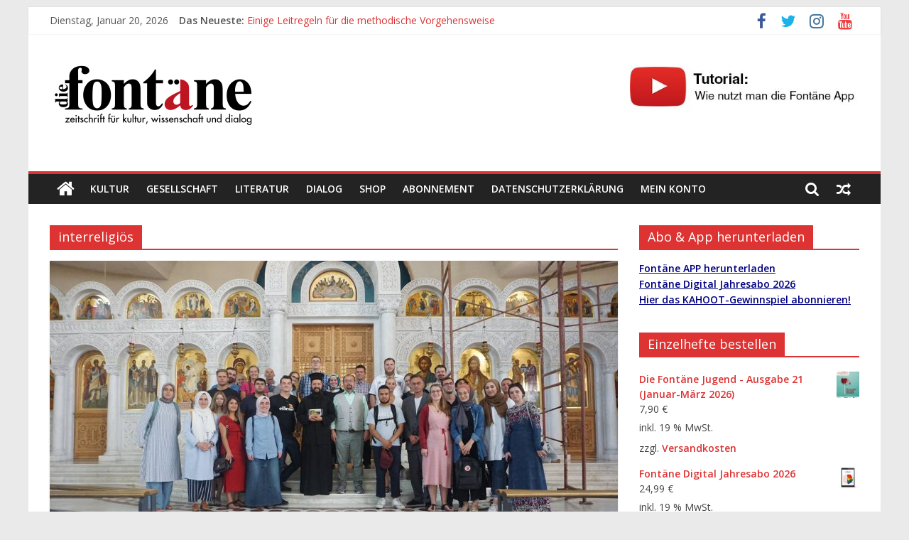

--- FILE ---
content_type: text/html
request_url: https://diefontaene.de/tag/interreligioes/
body_size: 20265
content:
<!DOCTYPE html>
<html lang="de">
<head>
	<meta charset="UTF-8"/>
	<meta name="viewport" content="width=device-width, initial-scale=1">
	<link rel="profile" href="http://gmpg.org/xfn/11"/>
	<title>interreligiös &#8211; Die Fontäne</title>
<meta name='robots' content='max-image-preview:large' />
	<style>img:is([sizes="auto" i], [sizes^="auto," i]) { contain-intrinsic-size: 3000px 1500px }</style>
	<script>window._wca = window._wca || [];</script>
<link rel='dns-prefetch' href='//stats.wp.com' />
<link rel='dns-prefetch' href='//fonts.googleapis.com' />
<link rel='preconnect' href='//c0.wp.com' />
<link rel="alternate" type="application/rss+xml" title="Die Fontäne &raquo; Feed" href="https://diefontaene.de/feed/" />
<link rel="alternate" type="application/rss+xml" title="Die Fontäne &raquo; Kommentar-Feed" href="https://diefontaene.de/comments/feed/" />
<link rel="alternate" type="application/rss+xml" title="Die Fontäne &raquo; interreligiös Schlagwort-Feed" href="https://diefontaene.de/tag/interreligioes/feed/" />
		<style>
			.lazyload,
			.lazyloading {
				max-width: 100%;
			}
		</style>
		<script type="text/javascript">
/* <![CDATA[ */
window._wpemojiSettings = {"baseUrl":"https:\/\/s.w.org\/images\/core\/emoji\/15.0.3\/72x72\/","ext":".png","svgUrl":"https:\/\/s.w.org\/images\/core\/emoji\/15.0.3\/svg\/","svgExt":".svg","source":{"concatemoji":"http:\/\/diefontaene.de\/wp-includes\/js\/wp-emoji-release.min.js?ver=6.7.4"}};
/*! This file is auto-generated */
!function(i,n){var o,s,e;function c(e){try{var t={supportTests:e,timestamp:(new Date).valueOf()};sessionStorage.setItem(o,JSON.stringify(t))}catch(e){}}function p(e,t,n){e.clearRect(0,0,e.canvas.width,e.canvas.height),e.fillText(t,0,0);var t=new Uint32Array(e.getImageData(0,0,e.canvas.width,e.canvas.height).data),r=(e.clearRect(0,0,e.canvas.width,e.canvas.height),e.fillText(n,0,0),new Uint32Array(e.getImageData(0,0,e.canvas.width,e.canvas.height).data));return t.every(function(e,t){return e===r[t]})}function u(e,t,n){switch(t){case"flag":return n(e,"\ud83c\udff3\ufe0f\u200d\u26a7\ufe0f","\ud83c\udff3\ufe0f\u200b\u26a7\ufe0f")?!1:!n(e,"\ud83c\uddfa\ud83c\uddf3","\ud83c\uddfa\u200b\ud83c\uddf3")&&!n(e,"\ud83c\udff4\udb40\udc67\udb40\udc62\udb40\udc65\udb40\udc6e\udb40\udc67\udb40\udc7f","\ud83c\udff4\u200b\udb40\udc67\u200b\udb40\udc62\u200b\udb40\udc65\u200b\udb40\udc6e\u200b\udb40\udc67\u200b\udb40\udc7f");case"emoji":return!n(e,"\ud83d\udc26\u200d\u2b1b","\ud83d\udc26\u200b\u2b1b")}return!1}function f(e,t,n){var r="undefined"!=typeof WorkerGlobalScope&&self instanceof WorkerGlobalScope?new OffscreenCanvas(300,150):i.createElement("canvas"),a=r.getContext("2d",{willReadFrequently:!0}),o=(a.textBaseline="top",a.font="600 32px Arial",{});return e.forEach(function(e){o[e]=t(a,e,n)}),o}function t(e){var t=i.createElement("script");t.src=e,t.defer=!0,i.head.appendChild(t)}"undefined"!=typeof Promise&&(o="wpEmojiSettingsSupports",s=["flag","emoji"],n.supports={everything:!0,everythingExceptFlag:!0},e=new Promise(function(e){i.addEventListener("DOMContentLoaded",e,{once:!0})}),new Promise(function(t){var n=function(){try{var e=JSON.parse(sessionStorage.getItem(o));if("object"==typeof e&&"number"==typeof e.timestamp&&(new Date).valueOf()<e.timestamp+604800&&"object"==typeof e.supportTests)return e.supportTests}catch(e){}return null}();if(!n){if("undefined"!=typeof Worker&&"undefined"!=typeof OffscreenCanvas&&"undefined"!=typeof URL&&URL.createObjectURL&&"undefined"!=typeof Blob)try{var e="postMessage("+f.toString()+"("+[JSON.stringify(s),u.toString(),p.toString()].join(",")+"));",r=new Blob([e],{type:"text/javascript"}),a=new Worker(URL.createObjectURL(r),{name:"wpTestEmojiSupports"});return void(a.onmessage=function(e){c(n=e.data),a.terminate(),t(n)})}catch(e){}c(n=f(s,u,p))}t(n)}).then(function(e){for(var t in e)n.supports[t]=e[t],n.supports.everything=n.supports.everything&&n.supports[t],"flag"!==t&&(n.supports.everythingExceptFlag=n.supports.everythingExceptFlag&&n.supports[t]);n.supports.everythingExceptFlag=n.supports.everythingExceptFlag&&!n.supports.flag,n.DOMReady=!1,n.readyCallback=function(){n.DOMReady=!0}}).then(function(){return e}).then(function(){var e;n.supports.everything||(n.readyCallback(),(e=n.source||{}).concatemoji?t(e.concatemoji):e.wpemoji&&e.twemoji&&(t(e.twemoji),t(e.wpemoji)))}))}((window,document),window._wpemojiSettings);
/* ]]> */
</script>
<style id='wp-emoji-styles-inline-css' type='text/css'>

	img.wp-smiley, img.emoji {
		display: inline !important;
		border: none !important;
		box-shadow: none !important;
		height: 1em !important;
		width: 1em !important;
		margin: 0 0.07em !important;
		vertical-align: -0.1em !important;
		background: none !important;
		padding: 0 !important;
	}
</style>
<link rel='stylesheet' id='wp-block-library-css' href='https://c0.wp.com/c/6.7.4/wp-includes/css/dist/block-library/style.min.css' type='text/css' media='all' />
<link rel='stylesheet' id='mediaelement-css' href='https://c0.wp.com/c/6.7.4/wp-includes/js/mediaelement/mediaelementplayer-legacy.min.css' type='text/css' media='all' />
<link rel='stylesheet' id='wp-mediaelement-css' href='https://c0.wp.com/c/6.7.4/wp-includes/js/mediaelement/wp-mediaelement.min.css' type='text/css' media='all' />
<style id='jetpack-sharing-buttons-style-inline-css' type='text/css'>
.jetpack-sharing-buttons__services-list{display:flex;flex-direction:row;flex-wrap:wrap;gap:0;list-style-type:none;margin:5px;padding:0}.jetpack-sharing-buttons__services-list.has-small-icon-size{font-size:12px}.jetpack-sharing-buttons__services-list.has-normal-icon-size{font-size:16px}.jetpack-sharing-buttons__services-list.has-large-icon-size{font-size:24px}.jetpack-sharing-buttons__services-list.has-huge-icon-size{font-size:36px}@media print{.jetpack-sharing-buttons__services-list{display:none!important}}.editor-styles-wrapper .wp-block-jetpack-sharing-buttons{gap:0;padding-inline-start:0}ul.jetpack-sharing-buttons__services-list.has-background{padding:1.25em 2.375em}
</style>
<style id='classic-theme-styles-inline-css' type='text/css'>
/*! This file is auto-generated */
.wp-block-button__link{color:#fff;background-color:#32373c;border-radius:9999px;box-shadow:none;text-decoration:none;padding:calc(.667em + 2px) calc(1.333em + 2px);font-size:1.125em}.wp-block-file__button{background:#32373c;color:#fff;text-decoration:none}
</style>
<style id='global-styles-inline-css' type='text/css'>
:root{--wp--preset--aspect-ratio--square: 1;--wp--preset--aspect-ratio--4-3: 4/3;--wp--preset--aspect-ratio--3-4: 3/4;--wp--preset--aspect-ratio--3-2: 3/2;--wp--preset--aspect-ratio--2-3: 2/3;--wp--preset--aspect-ratio--16-9: 16/9;--wp--preset--aspect-ratio--9-16: 9/16;--wp--preset--color--black: #000000;--wp--preset--color--cyan-bluish-gray: #abb8c3;--wp--preset--color--white: #ffffff;--wp--preset--color--pale-pink: #f78da7;--wp--preset--color--vivid-red: #cf2e2e;--wp--preset--color--luminous-vivid-orange: #ff6900;--wp--preset--color--luminous-vivid-amber: #fcb900;--wp--preset--color--light-green-cyan: #7bdcb5;--wp--preset--color--vivid-green-cyan: #00d084;--wp--preset--color--pale-cyan-blue: #8ed1fc;--wp--preset--color--vivid-cyan-blue: #0693e3;--wp--preset--color--vivid-purple: #9b51e0;--wp--preset--gradient--vivid-cyan-blue-to-vivid-purple: linear-gradient(135deg,rgba(6,147,227,1) 0%,rgb(155,81,224) 100%);--wp--preset--gradient--light-green-cyan-to-vivid-green-cyan: linear-gradient(135deg,rgb(122,220,180) 0%,rgb(0,208,130) 100%);--wp--preset--gradient--luminous-vivid-amber-to-luminous-vivid-orange: linear-gradient(135deg,rgba(252,185,0,1) 0%,rgba(255,105,0,1) 100%);--wp--preset--gradient--luminous-vivid-orange-to-vivid-red: linear-gradient(135deg,rgba(255,105,0,1) 0%,rgb(207,46,46) 100%);--wp--preset--gradient--very-light-gray-to-cyan-bluish-gray: linear-gradient(135deg,rgb(238,238,238) 0%,rgb(169,184,195) 100%);--wp--preset--gradient--cool-to-warm-spectrum: linear-gradient(135deg,rgb(74,234,220) 0%,rgb(151,120,209) 20%,rgb(207,42,186) 40%,rgb(238,44,130) 60%,rgb(251,105,98) 80%,rgb(254,248,76) 100%);--wp--preset--gradient--blush-light-purple: linear-gradient(135deg,rgb(255,206,236) 0%,rgb(152,150,240) 100%);--wp--preset--gradient--blush-bordeaux: linear-gradient(135deg,rgb(254,205,165) 0%,rgb(254,45,45) 50%,rgb(107,0,62) 100%);--wp--preset--gradient--luminous-dusk: linear-gradient(135deg,rgb(255,203,112) 0%,rgb(199,81,192) 50%,rgb(65,88,208) 100%);--wp--preset--gradient--pale-ocean: linear-gradient(135deg,rgb(255,245,203) 0%,rgb(182,227,212) 50%,rgb(51,167,181) 100%);--wp--preset--gradient--electric-grass: linear-gradient(135deg,rgb(202,248,128) 0%,rgb(113,206,126) 100%);--wp--preset--gradient--midnight: linear-gradient(135deg,rgb(2,3,129) 0%,rgb(40,116,252) 100%);--wp--preset--font-size--small: 13px;--wp--preset--font-size--medium: 20px;--wp--preset--font-size--large: 36px;--wp--preset--font-size--x-large: 42px;--wp--preset--spacing--20: 0.44rem;--wp--preset--spacing--30: 0.67rem;--wp--preset--spacing--40: 1rem;--wp--preset--spacing--50: 1.5rem;--wp--preset--spacing--60: 2.25rem;--wp--preset--spacing--70: 3.38rem;--wp--preset--spacing--80: 5.06rem;--wp--preset--shadow--natural: 6px 6px 9px rgba(0, 0, 0, 0.2);--wp--preset--shadow--deep: 12px 12px 50px rgba(0, 0, 0, 0.4);--wp--preset--shadow--sharp: 6px 6px 0px rgba(0, 0, 0, 0.2);--wp--preset--shadow--outlined: 6px 6px 0px -3px rgba(255, 255, 255, 1), 6px 6px rgba(0, 0, 0, 1);--wp--preset--shadow--crisp: 6px 6px 0px rgba(0, 0, 0, 1);}:where(.is-layout-flex){gap: 0.5em;}:where(.is-layout-grid){gap: 0.5em;}body .is-layout-flex{display: flex;}.is-layout-flex{flex-wrap: wrap;align-items: center;}.is-layout-flex > :is(*, div){margin: 0;}body .is-layout-grid{display: grid;}.is-layout-grid > :is(*, div){margin: 0;}:where(.wp-block-columns.is-layout-flex){gap: 2em;}:where(.wp-block-columns.is-layout-grid){gap: 2em;}:where(.wp-block-post-template.is-layout-flex){gap: 1.25em;}:where(.wp-block-post-template.is-layout-grid){gap: 1.25em;}.has-black-color{color: var(--wp--preset--color--black) !important;}.has-cyan-bluish-gray-color{color: var(--wp--preset--color--cyan-bluish-gray) !important;}.has-white-color{color: var(--wp--preset--color--white) !important;}.has-pale-pink-color{color: var(--wp--preset--color--pale-pink) !important;}.has-vivid-red-color{color: var(--wp--preset--color--vivid-red) !important;}.has-luminous-vivid-orange-color{color: var(--wp--preset--color--luminous-vivid-orange) !important;}.has-luminous-vivid-amber-color{color: var(--wp--preset--color--luminous-vivid-amber) !important;}.has-light-green-cyan-color{color: var(--wp--preset--color--light-green-cyan) !important;}.has-vivid-green-cyan-color{color: var(--wp--preset--color--vivid-green-cyan) !important;}.has-pale-cyan-blue-color{color: var(--wp--preset--color--pale-cyan-blue) !important;}.has-vivid-cyan-blue-color{color: var(--wp--preset--color--vivid-cyan-blue) !important;}.has-vivid-purple-color{color: var(--wp--preset--color--vivid-purple) !important;}.has-black-background-color{background-color: var(--wp--preset--color--black) !important;}.has-cyan-bluish-gray-background-color{background-color: var(--wp--preset--color--cyan-bluish-gray) !important;}.has-white-background-color{background-color: var(--wp--preset--color--white) !important;}.has-pale-pink-background-color{background-color: var(--wp--preset--color--pale-pink) !important;}.has-vivid-red-background-color{background-color: var(--wp--preset--color--vivid-red) !important;}.has-luminous-vivid-orange-background-color{background-color: var(--wp--preset--color--luminous-vivid-orange) !important;}.has-luminous-vivid-amber-background-color{background-color: var(--wp--preset--color--luminous-vivid-amber) !important;}.has-light-green-cyan-background-color{background-color: var(--wp--preset--color--light-green-cyan) !important;}.has-vivid-green-cyan-background-color{background-color: var(--wp--preset--color--vivid-green-cyan) !important;}.has-pale-cyan-blue-background-color{background-color: var(--wp--preset--color--pale-cyan-blue) !important;}.has-vivid-cyan-blue-background-color{background-color: var(--wp--preset--color--vivid-cyan-blue) !important;}.has-vivid-purple-background-color{background-color: var(--wp--preset--color--vivid-purple) !important;}.has-black-border-color{border-color: var(--wp--preset--color--black) !important;}.has-cyan-bluish-gray-border-color{border-color: var(--wp--preset--color--cyan-bluish-gray) !important;}.has-white-border-color{border-color: var(--wp--preset--color--white) !important;}.has-pale-pink-border-color{border-color: var(--wp--preset--color--pale-pink) !important;}.has-vivid-red-border-color{border-color: var(--wp--preset--color--vivid-red) !important;}.has-luminous-vivid-orange-border-color{border-color: var(--wp--preset--color--luminous-vivid-orange) !important;}.has-luminous-vivid-amber-border-color{border-color: var(--wp--preset--color--luminous-vivid-amber) !important;}.has-light-green-cyan-border-color{border-color: var(--wp--preset--color--light-green-cyan) !important;}.has-vivid-green-cyan-border-color{border-color: var(--wp--preset--color--vivid-green-cyan) !important;}.has-pale-cyan-blue-border-color{border-color: var(--wp--preset--color--pale-cyan-blue) !important;}.has-vivid-cyan-blue-border-color{border-color: var(--wp--preset--color--vivid-cyan-blue) !important;}.has-vivid-purple-border-color{border-color: var(--wp--preset--color--vivid-purple) !important;}.has-vivid-cyan-blue-to-vivid-purple-gradient-background{background: var(--wp--preset--gradient--vivid-cyan-blue-to-vivid-purple) !important;}.has-light-green-cyan-to-vivid-green-cyan-gradient-background{background: var(--wp--preset--gradient--light-green-cyan-to-vivid-green-cyan) !important;}.has-luminous-vivid-amber-to-luminous-vivid-orange-gradient-background{background: var(--wp--preset--gradient--luminous-vivid-amber-to-luminous-vivid-orange) !important;}.has-luminous-vivid-orange-to-vivid-red-gradient-background{background: var(--wp--preset--gradient--luminous-vivid-orange-to-vivid-red) !important;}.has-very-light-gray-to-cyan-bluish-gray-gradient-background{background: var(--wp--preset--gradient--very-light-gray-to-cyan-bluish-gray) !important;}.has-cool-to-warm-spectrum-gradient-background{background: var(--wp--preset--gradient--cool-to-warm-spectrum) !important;}.has-blush-light-purple-gradient-background{background: var(--wp--preset--gradient--blush-light-purple) !important;}.has-blush-bordeaux-gradient-background{background: var(--wp--preset--gradient--blush-bordeaux) !important;}.has-luminous-dusk-gradient-background{background: var(--wp--preset--gradient--luminous-dusk) !important;}.has-pale-ocean-gradient-background{background: var(--wp--preset--gradient--pale-ocean) !important;}.has-electric-grass-gradient-background{background: var(--wp--preset--gradient--electric-grass) !important;}.has-midnight-gradient-background{background: var(--wp--preset--gradient--midnight) !important;}.has-small-font-size{font-size: var(--wp--preset--font-size--small) !important;}.has-medium-font-size{font-size: var(--wp--preset--font-size--medium) !important;}.has-large-font-size{font-size: var(--wp--preset--font-size--large) !important;}.has-x-large-font-size{font-size: var(--wp--preset--font-size--x-large) !important;}
:where(.wp-block-post-template.is-layout-flex){gap: 1.25em;}:where(.wp-block-post-template.is-layout-grid){gap: 1.25em;}
:where(.wp-block-columns.is-layout-flex){gap: 2em;}:where(.wp-block-columns.is-layout-grid){gap: 2em;}
:root :where(.wp-block-pullquote){font-size: 1.5em;line-height: 1.6;}
</style>
<link rel='stylesheet' id='SFSImainCss-css' href='https://diefontaene.de/wp-content/plugins/ultimate-social-media-icons/css/sfsi-style.css?ver=2.9.6' type='text/css' media='all' />
<link rel='stylesheet' id='woocommerce-layout-css' href='https://c0.wp.com/p/woocommerce/10.3.7/assets/css/woocommerce-layout.css' type='text/css' media='all' />
<style id='woocommerce-layout-inline-css' type='text/css'>

	.infinite-scroll .woocommerce-pagination {
		display: none;
	}
</style>
<link rel='stylesheet' id='woocommerce-smallscreen-css' href='https://c0.wp.com/p/woocommerce/10.3.7/assets/css/woocommerce-smallscreen.css' type='text/css' media='only screen and (max-width: 768px)' />
<link rel='stylesheet' id='woocommerce-general-css' href='https://c0.wp.com/p/woocommerce/10.3.7/assets/css/woocommerce.css' type='text/css' media='all' />
<style id='woocommerce-inline-inline-css' type='text/css'>
.woocommerce form .form-row .required { visibility: visible; }
</style>
<link rel='stylesheet' id='brands-styles-css' href='https://c0.wp.com/p/woocommerce/10.3.7/assets/css/brands.css' type='text/css' media='all' />
<link rel='stylesheet' id='colormag_google_fonts-css' href='//fonts.googleapis.com/css?family=Open+Sans%3A400%2C600&#038;ver=6.7.4' type='text/css' media='all' />
<link rel='stylesheet' id='colormag_style-css' href='https://diefontaene.de/wp-content/themes/colormag/style.css?ver=6.7.4' type='text/css' media='all' />
<link rel='stylesheet' id='colormag-fontawesome-css' href='https://diefontaene.de/wp-content/themes/colormag/fontawesome/css/font-awesome.css?ver=4.2.1' type='text/css' media='all' />
<link rel='stylesheet' id='colormag-featured-image-popup-css-css' href='https://diefontaene.de/wp-content/themes/colormag/js/magnific-popup/magnific-popup.css?ver=20150310' type='text/css' media='all' />
<link rel='stylesheet' id='woocommerce-gzd-layout-css' href='https://diefontaene.de/wp-content/plugins/woocommerce-germanized/build/static/layout-styles.css?ver=3.20.5' type='text/css' media='all' />
<style id='woocommerce-gzd-layout-inline-css' type='text/css'>
.woocommerce-checkout .shop_table { background-color: #eeeeee; } .product p.deposit-packaging-type { font-size: 1.25em !important; } p.woocommerce-shipping-destination { display: none; }
                .wc-gzd-nutri-score-value-a {
                    background: url(https://diefontaene.de/wp-content/plugins/woocommerce-germanized/assets/images/nutri-score-a.svg) no-repeat;
                }
                .wc-gzd-nutri-score-value-b {
                    background: url(https://diefontaene.de/wp-content/plugins/woocommerce-germanized/assets/images/nutri-score-b.svg) no-repeat;
                }
                .wc-gzd-nutri-score-value-c {
                    background: url(https://diefontaene.de/wp-content/plugins/woocommerce-germanized/assets/images/nutri-score-c.svg) no-repeat;
                }
                .wc-gzd-nutri-score-value-d {
                    background: url(https://diefontaene.de/wp-content/plugins/woocommerce-germanized/assets/images/nutri-score-d.svg) no-repeat;
                }
                .wc-gzd-nutri-score-value-e {
                    background: url(https://diefontaene.de/wp-content/plugins/woocommerce-germanized/assets/images/nutri-score-e.svg) no-repeat;
                }
            
</style>
<link rel='stylesheet' id='ssatc-styles-css' href='https://diefontaene.de/wp-content/plugins/storefront-sticky-add-to-cart/assets/css/style.css?ver=1.1.6' type='text/css' media='all' />
<link rel='stylesheet' id='cart-tab-styles-css' href='https://diefontaene.de/wp-content/plugins/woocommerce-cart-tab/includes/../assets/css/style.css?ver=1.1.2' type='text/css' media='all' />
<style id='cart-tab-styles-inline-css' type='text/css'>

			.woocommerce-cart-tab-container {
				background-color: #f8f8f8;
			}

			.woocommerce-cart-tab,
			.woocommerce-cart-tab-container .widget_shopping_cart .widgettitle,
			.woocommerce-cart-tab-container .widget_shopping_cart .buttons {
				background-color: #ffffff;
			}

			.woocommerce-cart-tab,
			.woocommerce-cart-tab:hover {
				color: #ffffff;
			}

			.woocommerce-cart-tab__contents {
				background-color: #333333;
			}

			.woocommerce-cart-tab__icon-bag {
				fill: #333333;
			}
</style>
<script type="text/javascript" src="https://c0.wp.com/c/6.7.4/wp-includes/js/jquery/jquery.min.js" id="jquery-core-js"></script>
<script type="text/javascript" src="https://c0.wp.com/c/6.7.4/wp-includes/js/jquery/jquery-migrate.min.js" id="jquery-migrate-js"></script>
<script type="text/javascript" src="https://c0.wp.com/p/woocommerce/10.3.7/assets/js/jquery-blockui/jquery.blockUI.min.js" id="wc-jquery-blockui-js" defer="defer" data-wp-strategy="defer"></script>
<script type="text/javascript" id="wc-add-to-cart-js-extra">
/* <![CDATA[ */
var wc_add_to_cart_params = {"ajax_url":"\/wp-admin\/admin-ajax.php","wc_ajax_url":"\/?wc-ajax=%%endpoint%%","i18n_view_cart":"Warenkorb anzeigen","cart_url":"https:\/\/diefontaene.de\/warenkorb\/","is_cart":"","cart_redirect_after_add":"yes"};
/* ]]> */
</script>
<script type="text/javascript" src="https://c0.wp.com/p/woocommerce/10.3.7/assets/js/frontend/add-to-cart.min.js" id="wc-add-to-cart-js" defer="defer" data-wp-strategy="defer"></script>
<script type="text/javascript" src="https://c0.wp.com/p/woocommerce/10.3.7/assets/js/js-cookie/js.cookie.min.js" id="wc-js-cookie-js" defer="defer" data-wp-strategy="defer"></script>
<script type="text/javascript" id="woocommerce-js-extra">
/* <![CDATA[ */
var woocommerce_params = {"ajax_url":"\/wp-admin\/admin-ajax.php","wc_ajax_url":"\/?wc-ajax=%%endpoint%%","i18n_password_show":"Passwort anzeigen","i18n_password_hide":"Passwort ausblenden"};
/* ]]> */
</script>
<script type="text/javascript" src="https://c0.wp.com/p/woocommerce/10.3.7/assets/js/frontend/woocommerce.min.js" id="woocommerce-js" defer="defer" data-wp-strategy="defer"></script>
<!--[if lte IE 8]>
<script type="text/javascript" src="https://diefontaene.de/wp-content/themes/colormag/js/html5shiv.min.js?ver=6.7.4" id="html5-js"></script>
<![endif]-->
<script type="text/javascript" src="https://stats.wp.com/s-202604.js" id="woocommerce-analytics-js" defer="defer" data-wp-strategy="defer"></script>
<script type="text/javascript" src="https://diefontaene.de/wp-content/plugins/woocommerce-cart-tab/includes/../assets/js/cart-tab.min.js?ver=1.1.2" id="cart-tab-script-js"></script>
<link rel="https://api.w.org/" href="https://diefontaene.de/wp-json/" /><link rel="alternate" title="JSON" type="application/json" href="https://diefontaene.de/wp-json/wp/v2/tags/328" /><link rel="EditURI" type="application/rsd+xml" title="RSD" href="https://diefontaene.de/xmlrpc.php?rsd" />
<meta name="generator" content="WordPress 6.7.4" />
<meta name="generator" content="WooCommerce 10.3.7" />
<meta name="follow.[base64]" content="Ed6ULp5lBrAwEl8pHTKN"/>	<style>img#wpstats{display:none}</style>
				<script>
			document.documentElement.className = document.documentElement.className.replace('no-js', 'js');
		</script>
				<style>
			.no-js img.lazyload {
				display: none;
			}

			figure.wp-block-image img.lazyloading {
				min-width: 150px;
			}

			.lazyload,
			.lazyloading {
				--smush-placeholder-width: 100px;
				--smush-placeholder-aspect-ratio: 1/1;
				width: var(--smush-image-width, var(--smush-placeholder-width)) !important;
				aspect-ratio: var(--smush-image-aspect-ratio, var(--smush-placeholder-aspect-ratio)) !important;
			}

						.lazyload, .lazyloading {
				opacity: 0;
			}

			.lazyloaded {
				opacity: 1;
				transition: opacity 400ms;
				transition-delay: 0ms;
			}

					</style>
			<noscript><style>.woocommerce-product-gallery{ opacity: 1 !important; }</style></noscript>
	<script type="text/javascript" src="https://diefontaene.de/wp-content/plugins/si-captcha-for-wordpress/captcha/si_captcha.js?ver=1768923505"></script>
<!-- begin SI CAPTCHA Anti-Spam - login/register form style -->
<style type="text/css">
.si_captcha_small { width:175px; height:45px; padding-top:10px; padding-bottom:10px; }
.si_captcha_large { width:250px; height:60px; padding-top:10px; padding-bottom:10px; }
img#si_image_com { border-style:none; margin:0; padding-right:5px; float:left; }
img#si_image_reg { border-style:none; margin:0; padding-right:5px; float:left; }
img#si_image_log { border-style:none; margin:0; padding-right:5px; float:left; }
img#si_image_side_login { border-style:none; margin:0; padding-right:5px; float:left; }
img#si_image_checkout { border-style:none; margin:0; padding-right:5px; float:left; }
img#si_image_jetpack { border-style:none; margin:0; padding-right:5px; float:left; }
img#si_image_bbpress_topic { border-style:none; margin:0; padding-right:5px; float:left; }
.si_captcha_refresh { border-style:none; margin:0; vertical-align:bottom; }
div#si_captcha_input { display:block; padding-top:15px; padding-bottom:5px; }
label#si_captcha_code_label { margin:0; }
input#si_captcha_code_input { width:65px; }
p#si_captcha_code_p { clear: left; padding-top:10px; }
.si-captcha-jetpack-error { color:#DC3232; }
</style>
<!-- end SI CAPTCHA Anti-Spam - login/register form style -->
<link rel="icon" href="https://diefontaene.de/wp-content/uploads/2019/11/cropped-df-32x32.jpeg" sizes="32x32" />
<link rel="icon" href="https://diefontaene.de/wp-content/uploads/2019/11/cropped-df-192x192.jpeg" sizes="192x192" />
<link rel="apple-touch-icon" href="https://diefontaene.de/wp-content/uploads/2019/11/cropped-df-180x180.jpeg" />
<meta name="msapplication-TileImage" content="https://diefontaene.de/wp-content/uploads/2019/11/cropped-df-270x270.jpeg" />
<!-- Die Fontäne Internal Styles -->		<style type="text/css"> .colormag-button,blockquote,button,input[type=reset],input[type=button],input[type=submit],
		#masthead.colormag-header-clean #site-navigation.main-small-navigation .menu-toggle{background-color:#dd3333}
		#site-title a,.next a:hover,.previous a:hover,.social-links i.fa:hover,a,
		#masthead.colormag-header-clean .social-links li:hover i.fa,
		#masthead.colormag-header-classic .social-links li:hover i.fa,
		#masthead.colormag-header-clean .breaking-news .newsticker a:hover,
		#masthead.colormag-header-classic .breaking-news .newsticker a:hover,
		#masthead.colormag-header-classic #site-navigation .fa.search-top:hover,
		#masthead.colormag-header-classic #site-navigation.main-navigation .random-post a:hover .fa-random,
		.dark-skin #masthead.colormag-header-classic #site-navigation.main-navigation .home-icon:hover .fa,
		#masthead .main-small-navigation li:hover > .sub-toggle i,
		.better-responsive-menu #masthead .main-small-navigation .sub-toggle.active .fa {color:#dd3333}
		.fa.search-top:hover,
		#masthead.colormag-header-classic #site-navigation.main-small-navigation .menu-toggle,
		.main-navigation ul li.focus > a,
        #masthead.colormag-header-classic .main-navigation ul ul.sub-menu li.focus > a {background-color:#dd3333}
		#site-navigation{border-top:4px solid #dd3333}
		.home-icon.front_page_on,.main-navigation a:hover,.main-navigation ul li ul li a:hover,
		.main-navigation ul li ul li:hover>a,
		.main-navigation ul li.current-menu-ancestor>a,
		.main-navigation ul li.current-menu-item ul li a:hover,
		.main-navigation ul li.current-menu-item>a,
		.main-navigation ul li.current_page_ancestor>a,
		.main-navigation ul li.current_page_item>a,
		.main-navigation ul li:hover>a,
		.main-small-navigation li a:hover,
		.site-header .menu-toggle:hover,
		#masthead.colormag-header-classic .main-navigation ul ul.sub-menu li:hover > a,
		#masthead.colormag-header-classic .main-navigation ul ul.sub-menu li.current-menu-ancestor > a,
		#masthead.colormag-header-classic .main-navigation ul ul.sub-menu li.current-menu-item > a,
		#masthead .main-small-navigation li:hover > a,
		#masthead .main-small-navigation li.current-page-ancestor > a,
		#masthead .main-small-navigation li.current-menu-ancestor > a,
		#masthead .main-small-navigation li.current-page-item > a,
		#masthead .main-small-navigation li.current-menu-item > a{background-color:#dd3333}
		#masthead.colormag-header-classic .main-navigation .home-icon a:hover .fa { color:#dd3333}
		.main-small-navigation .current-menu-item>a,.main-small-navigation .current_page_item>a {background:#dd3333}
		#masthead.colormag-header-classic .main-navigation ul ul.sub-menu li:hover,
		#masthead.colormag-header-classic .main-navigation ul ul.sub-menu li.current-menu-ancestor,
		#masthead.colormag-header-classic .main-navigation ul ul.sub-menu li.current-menu-item,
		#masthead.colormag-header-classic #site-navigation .menu-toggle,
		#masthead.colormag-header-classic #site-navigation .menu-toggle:hover,
		#masthead.colormag-header-classic .main-navigation ul > li:hover > a,
        #masthead.colormag-header-classic .main-navigation ul > li.current-menu-item > a,
        #masthead.colormag-header-classic .main-navigation ul > li.current-menu-ancestor > a,
        #masthead.colormag-header-classic .main-navigation ul li.focus > a{ border-color:#dd3333}
		.promo-button-area a:hover{border:2px solid #dd3333;background-color:#dd3333}
		#content .wp-pagenavi .current,
		#content .wp-pagenavi a:hover,.format-link .entry-content a,.pagination span{ background-color:#dd3333}
		.pagination a span:hover{color:#dd3333;border-color:#dd3333}
		#content .comments-area a.comment-edit-link:hover,#content .comments-area a.comment-permalink:hover,
		#content .comments-area article header cite a:hover,.comments-area .comment-author-link a:hover{color:#dd3333}
		.comments-area .comment-author-link span{background-color:#dd3333}
		.comment .comment-reply-link:hover,.nav-next a,.nav-previous a{color:#dd3333}
		#secondary .widget-title{border-bottom:2px solid #dd3333}
		#secondary .widget-title span{background-color:#dd3333}
		.footer-widgets-area .widget-title{border-bottom:2px solid #dd3333}
		.footer-widgets-area .widget-title span,
		.colormag-footer--classic .footer-widgets-area .widget-title span::before{background-color:#dd3333}
		.footer-widgets-area a:hover{color:#dd3333}
		.advertisement_above_footer .widget-title{ border-bottom:2px solid #dd3333}
		.advertisement_above_footer .widget-title span{background-color:#dd3333}
		a#scroll-up i{color:#dd3333}
		.page-header .page-title{border-bottom:2px solid #dd3333}
		#content .post .article-content .above-entry-meta .cat-links a,
		.page-header .page-title span{ background-color:#dd3333}
		#content .post .article-content .entry-title a:hover,
		.entry-meta .byline i,.entry-meta .cat-links i,.entry-meta a,
		.post .entry-title a:hover,.search .entry-title a:hover{color:#dd3333}
		.entry-meta .post-format i{background-color:#dd3333}
		.entry-meta .comments-link a:hover,.entry-meta .edit-link a:hover,.entry-meta .posted-on a:hover,
		.entry-meta .tag-links a:hover,.single #content .tags a:hover{color:#dd3333}.more-link,
		.no-post-thumbnail{background-color:#dd3333}
		.post-box .entry-meta .cat-links a:hover,.post-box .entry-meta .posted-on a:hover,
		.post.post-box .entry-title a:hover{color:#dd3333}
		.widget_featured_slider .slide-content .above-entry-meta .cat-links a{background-color:#dd3333}
		.widget_featured_slider .slide-content .below-entry-meta .byline a:hover,
		.widget_featured_slider .slide-content .below-entry-meta .comments a:hover,
		.widget_featured_slider .slide-content .below-entry-meta .posted-on a:hover,
		.widget_featured_slider .slide-content .entry-title a:hover{color:#dd3333}
		.widget_highlighted_posts .article-content .above-entry-meta .cat-links a {background-color:#dd3333}
		.byline a:hover,.comments a:hover,.edit-link a:hover,.posted-on a:hover,.tag-links a:hover,
		.widget_highlighted_posts .article-content .below-entry-meta .byline a:hover,
		.widget_highlighted_posts .article-content .below-entry-meta .comments a:hover,
		.widget_highlighted_posts .article-content .below-entry-meta .posted-on a:hover,
		.widget_highlighted_posts .article-content .entry-title a:hover{color:#dd3333}
		.widget_featured_posts .article-content .above-entry-meta .cat-links a{background-color:#dd3333}
		.widget_featured_posts .article-content .entry-title a:hover{color:#dd3333}
		.widget_featured_posts .widget-title{border-bottom:2px solid #dd3333}
		.widget_featured_posts .widget-title span{background-color:#dd3333}
		.related-posts-main-title .fa,.single-related-posts .article-content .entry-title a:hover{color:#dd3333} .widget_slider_area .widget-title,.widget_beside_slider .widget-title { border-bottom:2px solid #dd3333} .widget_slider_area .widget-title span,.widget_beside_slider .widget-title span { background-color:#dd3333}
		 @media (max-width: 768px) {.better-responsive-menu .sub-toggle{background-color:#bf1515}}</style>
				<style type="text/css" id="wp-custom-css">
			/* --- ÜBER UNS kısmı tam görünsün --- */
.widget_text {
  max-height: none !important;
  overflow: visible !important;
}

/* --- BEITRAGSKATEGORIEN ve BEITRAGSARCHIV 16 satırla sınırlandırılsın --- */
.widget_categories ul,
.widget_archive ul {
  max-height: 12em; /* Yaklaşık 16 satır */
  overflow-y: auto;
  scrollbar-width: thin;
  scrollbar-color: #ccc transparent;
}

/* Scrollbar estetik olsun (sadece WebKit tarayıcılar için) */
.widget_categories ul::-webkit-scrollbar,
.widget_archive ul::-webkit-scrollbar {
  width: 6px;
}
.widget_categories ul::-webkit-scrollbar-thumb,
.widget_archive ul::-webkit-scrollbar-thumb {
  background-color: #999;
  border-radius: 4px;
}
.widget_categories ul::-webkit-scrollbar-thumb:hover,
.widget_archive ul::-webkit-scrollbar-thumb:hover {
  background-color: #666;
}
		</style>
		</head>

<body class="archive tag tag-interreligioes tag-328 wp-custom-logo theme-colormag sfsi_actvite_theme_flat woocommerce-no-js ">



<div id="page" class="hfeed site">
	<a class="skip-link screen-reader-text" href="#main">Zum Inhalt springen</a>

	
	
	<header id="masthead" class="site-header clearfix ">
		<div id="header-text-nav-container" class="clearfix">

						<div class="news-bar">
				<div class="inner-wrap clearfix">
					
		<div class="date-in-header">
			Dienstag, Januar 20, 2026		</div>

		
							<div class="breaking-news">
			<strong class="breaking-news-latest">Das Neueste:</strong>
			<ul class="newsticker">
									<li>
						<a href="https://diefontaene.de/2025/10/02/einige-leitregeln-fuer-die-methodische-vorgehensweise/"
						   title="Einige Leitregeln für die methodische Vorgehensweise">Einige Leitregeln für die methodische Vorgehensweise</a>
					</li>
									<li>
						<a href="https://diefontaene.de/2025/10/02/gottesfreundschaft-auf-den-huegeln-der-treue/"
						   title="Gottesfreundschaft auf den Hügeln der Treue">Gottesfreundschaft auf den Hügeln der Treue</a>
					</li>
									<li>
						<a href="https://diefontaene.de/2025/10/02/wissensethik-leben/"
						   title="Wissensethik leben">Wissensethik leben</a>
					</li>
									<li>
						<a href="https://diefontaene.de/2025/06/26/frieden-braucht-neue-wege/"
						   title="Frieden braucht neue Wege">Frieden braucht neue Wege</a>
					</li>
									<li>
						<a href="https://diefontaene.de/2025/06/26/zwei-gipfel-der-gottesliebe/"
						   title="Zwei Gipfel der Gottesliebe ">Zwei Gipfel der Gottesliebe </a>
					</li>
							</ul>
		</div>
		
							<div class="social-links clearfix">
			<ul>
				<li><a href="https://www.facebook.com/diefontaene.de/?ref=hl" target="_blank"><i class="fa fa-facebook"></i></a></li><li><a href="https://twitter.com/diefontaene" target="_blank"><i class="fa fa-twitter"></i></a></li><li><a href="https://www.instagram.com/diefontaene/?hl=de" target="_blank"><i class="fa fa-instagram"></i></a></li><li><a href="https://www.youtube.com/channel/UCcukDbsS7VsdoUJappmfocA" target="_blank"><i class="fa fa-youtube"></i></a></li>			</ul>
		</div><!-- .social-links -->
						</div>
			</div>
		
			
			
		<div class="inner-wrap">

			<div id="header-text-nav-wrap" class="clearfix">
				<div id="header-left-section">
											<div id="header-logo-image">
							<a href="https://diefontaene.de/" class="custom-logo-link" rel="home"><img width="285" height="132" data-src="https://diefontaene.de/wp-content/uploads/2017/08/cropped-fontäne_2013-e1359985151249-3.png" class="custom-logo lazyload" alt="Die Fontäne" decoding="async" src="[data-uri]" style="--smush-placeholder-width: 285px; --smush-placeholder-aspect-ratio: 285/132;" /></a>						</div><!-- #header-logo-image -->
											<div id="header-text" class="screen-reader-text">
													<h3 id="site-title">
								<a href="https://diefontaene.de/" title="Die Fontäne" rel="home">Die Fontäne</a>
							</h3>
																		<p id="site-description">zeitschrift für kultur, wissenschaft und dialog</p>
						<!-- #site-description -->
					</div><!-- #header-text -->
				</div><!-- #header-left-section -->
				<div id="header-right-section">
											<div id="header-right-sidebar" class="clearfix">
							<aside id="custom_html-5" class="widget_text widget widget_custom_html clearfix"><div class="textwidget custom-html-widget"><script>
function verstecken()
	{
document.getElementById("yt_video_img").style.display = "none";
		document.getElementById("yt_video").style.display = "unset";
	}
</script>
<style>
#yt_video
	{
		display: none;
	}
#yt_video_img:hover
	{
		cursor: pointer;
		opacity: 80%;
	}
</style>
<img id="yt_video_img" data-src="/wp-content/uploads/2020/06/tutorial-e1591978197834.jpg" onclick="verstecken()" style="--smush-placeholder-width: 420px; --smush-placeholder-aspect-ratio: 420/169;height:130px" src="[data-uri]" class="lazyload" />
<iframe id="yt_video" width="420" height="100%" data-src="https://www.youtube-nocookie.com/embed/FTSrBF1l_OA" frameborder="0" allow="accelerometer; autoplay; encrypted-media; gyroscope; picture-in-picture" allowfullscreen src="[data-uri]" class="lazyload" data-load-mode="1"></iframe></div></aside>						</div>
										</div><!-- #header-right-section -->

			</div><!-- #header-text-nav-wrap -->

		</div><!-- .inner-wrap -->

		
			
			
		<nav id="site-navigation" class="main-navigation clearfix" role="navigation">
			<div class="inner-wrap clearfix">
				
					<div class="home-icon">
						<a href="https://diefontaene.de/" title="Die Fontäne"><i class="fa fa-home"></i></a>
					</div>

					
									<div class="search-random-icons-container">
								<div class="random-post">
							<a href="https://diefontaene.de/2020/07/24/chancen-in-der-corona-krise-ein-appell-zur-selbstreflexion/" title="Schau dir einen zufälligen Beitrag an"><i
							class="fa fa-random"></i></a>
					</div>
									<div class="top-search-wrap">
								<i class="fa fa-search search-top"></i>
								<div class="search-form-top">
									<form action="https://diefontaene.de/" class="search-form searchform clearfix" method="get">
   <div class="search-wrap">
      <input type="text" placeholder="Suchen" class="s field" name="s">
      <button class="search-icon" type="submit"></button>
   </div>
</form><!-- .searchform -->								</div>
							</div>
											</div>
				
				<p class="menu-toggle"></p>
				<div class="menu-primary-container"><ul id="menu-primary" class="menu"><li id="menu-item-1738" class="menu-item menu-item-type-taxonomy menu-item-object-category menu-item-1738"><a href="https://diefontaene.de/category/gesellschaft/kultur/">Kultur</a></li>
<li id="menu-item-1737" class="menu-item menu-item-type-taxonomy menu-item-object-category menu-item-1737"><a href="https://diefontaene.de/category/gesellschaft/">Gesellschaft</a></li>
<li id="menu-item-1739" class="menu-item menu-item-type-taxonomy menu-item-object-category menu-item-1739"><a href="https://diefontaene.de/category/gesellschaft/literatur/">Literatur</a></li>
<li id="menu-item-1741" class="menu-item menu-item-type-taxonomy menu-item-object-category menu-item-1741"><a href="https://diefontaene.de/category/dialog/">Dialog</a></li>
<li id="menu-item-296" class="menu-item menu-item-type-post_type menu-item-object-page menu-item-296"><a href="https://diefontaene.de/shop/">Shop</a></li>
<li id="menu-item-1801" class="menu-item menu-item-type-post_type menu-item-object-page menu-item-1801"><a href="https://diefontaene.de/abonnement-2/">Abonnement</a></li>
<li id="menu-item-32313" class="menu-item menu-item-type-post_type menu-item-object-page menu-item-32313"><a href="https://diefontaene.de/datenschutzerklarung/">Datenschutzerklärung</a></li>
<li id="menu-item-32200" class="menu-item menu-item-type-post_type menu-item-object-page menu-item-32200"><a href="https://diefontaene.de/mein-konto/">Mein Konto</a></li>
</ul></div>
			</div>
		</nav>

		
		</div><!-- #header-text-nav-container -->

		
	</header>

		
	<div id="main" class="clearfix">
		<div class="inner-wrap clearfix">

	
	<div id="primary">
		<div id="content" class="clearfix">

			
				<header class="page-header">
               					<h1 class="page-title">
               <span>
						interreligiös					</span></h1>
                  									</header><!-- .page-header -->

            <div class="article-container">

   				
   				
   					
<article id="post-2352" class="post-2352 post type-post status-publish format-standard has-post-thumbnail hentry category-dialog tag-atheist tag-buddhist tag-christen tag-dialog tag-empathischer-dialog tag-frieden tag-interreligioes tag-interreligioese-summerschool tag-muslimen tag-selbstreflexion tag-summerschool">
   
         <div class="featured-image">
         <a href="https://diefontaene.de/2018/12/06/ein-gelungener-empathischer-dialog-eine-interreligioese-summerschool-ueber-den-frieden/" title="Ein gelungener empathischer Dialog – Eine interreligiöse Summerschool über den Frieden"><img width="800" height="445" src="https://diefontaene.de/wp-content/uploads/2018/12/a.k.albanien-800x445.jpg" class="attachment-colormag-featured-image size-colormag-featured-image wp-post-image" alt="" decoding="async" fetchpriority="high" /></a>
      </div>
   
   <div class="article-content clearfix">

      
      <div class="above-entry-meta"><span class="cat-links"><a href="https://diefontaene.de/category/dialog/" style="background:#4caf50" rel="category tag">Dialog</a>&nbsp;</span></div>
      <header class="entry-header">
         <h2 class="entry-title">
            <a href="https://diefontaene.de/2018/12/06/ein-gelungener-empathischer-dialog-eine-interreligioese-summerschool-ueber-den-frieden/" title="Ein gelungener empathischer Dialog – Eine interreligiöse Summerschool über den Frieden">Ein gelungener empathischer Dialog – Eine interreligiöse Summerschool über den Frieden</a>
         </h2>
      </header>

      <div class="below-entry-meta">
			<span class="posted-on"><a href="https://diefontaene.de/2018/12/06/ein-gelungener-empathischer-dialog-eine-interreligioese-summerschool-ueber-den-frieden/" title="06:40" rel="bookmark"><i class="fa fa-calendar-o"></i> <time class="entry-date published" datetime="2018-12-06T06:40:27+01:00">6. Dezember 2018</time><time class="updated" datetime="2018-12-08T11:17:55+01:00">8. Dezember 2018</time></a></span>
			<span class="byline">
				<span class="author vcard">
					<i class="fa fa-user"></i>
					<a class="url fn n"
					   href="https://diefontaene.de/author/panda-admin/"
					   title="diefontäne">diefontäne					</a>
				</span>
			</span>

			<span class="tag-links"><i class="fa fa-tags"></i><a href="https://diefontaene.de/tag/atheist/" rel="tag">Atheist</a>, <a href="https://diefontaene.de/tag/buddhist/" rel="tag">Buddhist</a>, <a href="https://diefontaene.de/tag/christen/" rel="tag">Christen</a>, <a href="https://diefontaene.de/tag/dialog/" rel="tag">Dialog</a>, <a href="https://diefontaene.de/tag/empathischer-dialog/" rel="tag">empathischer Dialog</a>, <a href="https://diefontaene.de/tag/frieden/" rel="tag">Frieden</a>, <a href="https://diefontaene.de/tag/interreligioes/" rel="tag">interreligiös</a>, <a href="https://diefontaene.de/tag/interreligioese-summerschool/" rel="tag">interreligiöse Summerschool</a>, <a href="https://diefontaene.de/tag/muslimen/" rel="tag">Muslimen</a>, <a href="https://diefontaene.de/tag/selbstreflexion/" rel="tag">Selbstreflexion</a>, <a href="https://diefontaene.de/tag/summerschool/" rel="tag">Summerschool</a></span></div>
      <div class="entry-content clearfix">
         <p>von Iclal Baki Der Wunsch der ersten Teilnehmer letzten Jahres ging in Erfüllung: Dieses Jahr durften wieder Studierende unterschiedlicher Konfessionen</p>
         <a class="more-link" title="Ein gelungener empathischer Dialog – Eine interreligiöse Summerschool über den Frieden" href="https://diefontaene.de/2018/12/06/ein-gelungener-empathischer-dialog-eine-interreligioese-summerschool-ueber-den-frieden/"><span>Weiterlesen</span></a>
      </div>

   </div>

   </article>
   				
            </div>

				

			
		</div><!-- #content -->
	</div><!-- #primary -->

	
<div id="secondary">
			
		<aside id="text-12" class="widget widget_text clearfix"><h3 class="widget-title"><span>Abo &#038; App herunterladen</span></h3>			<div class="textwidget"><div><a style="color: #000080; text-decoration: underline;" href="https://www.coverpageapp.com/ota/562AY" target="_blank" rel="noopener"><strong>Fontäne APP herunterladen</strong></a></div>
<div><strong><a style="color: #000080; text-decoration: underline;" href="https://diefontaene.de/produkt/fontaene-digital-jahresabo-2026/" target="_blank" rel="noopener">Fontäne Digital Jahresabo 2026</a></strong></div>
<div class="textwidget"><strong><a style="color: #000080; text-decoration: underline;" href="https://diefontaene.de/kahoot/" target="_blank" rel="noopener">Hier das KAHOOT-Gewinnspiel abonnieren!</a></strong></div>
<p><code></code></p>
</div>
		</aside><aside id="woocommerce_products-5" class="widget woocommerce widget_products clearfix"><h3 class="widget-title"><span>Einzelhefte bestellen</span></h3><ul class="product_list_widget"><li>
	
	<a href="https://diefontaene.de/produkt/die-fontaene-jugend-ausgabe-21-januar-maerz-2026/">
		<img width="263" height="300" data-src="https://diefontaene.de/wp-content/uploads/2026/01/FJ21-263x300.jpg" class="attachment-woocommerce_thumbnail size-woocommerce_thumbnail lazyload" alt="Die Fontäne Jugend - Ausgabe 21 (Januar-März 2026)" decoding="async" src="[data-uri]" style="--smush-placeholder-width: 263px; --smush-placeholder-aspect-ratio: 263/300;" />		<span class="product-title">Die Fontäne Jugend - Ausgabe 21 (Januar-März 2026)</span>
	</a>

				
	<span class="woocommerce-Price-amount amount"><bdi>7,90&nbsp;<span class="woocommerce-Price-currencySymbol">&euro;</span></bdi></span>


	<p class="wc-gzd-additional-info wc-gzd-additional-info-loop tax-info">inkl. 19 % MwSt.</p>


	<p class="wc-gzd-additional-info wc-gzd-additional-info-loop shipping-costs-info">zzgl. <a href="https://diefontaene.de/versandarten/" target="_blank">Versandkosten</a></p>


	</li>
<li>
	
	<a href="https://diefontaene.de/produkt/fontaene-digital-jahresabo-2026/">
		<img width="300" height="300" data-src="https://diefontaene.de/wp-content/uploads/2019/11/Fontäne-Tablet-Mockup-02.jpg" class="attachment-woocommerce_thumbnail size-woocommerce_thumbnail lazyload" alt="Fontäne Digital Jahresabo 2026" decoding="async" data-srcset="https://diefontaene.de/wp-content/uploads/2019/11/Fontäne-Tablet-Mockup-02.jpg 300w, https://diefontaene.de/wp-content/uploads/2019/11/Fontäne-Tablet-Mockup-02-100x100.jpg 100w" data-sizes="(max-width: 300px) 100vw, 300px" src="[data-uri]" style="--smush-placeholder-width: 300px; --smush-placeholder-aspect-ratio: 300/300;" />		<span class="product-title">Fontäne Digital Jahresabo 2026</span>
	</a>

				
	<span class="woocommerce-Price-amount amount"><bdi>24,99&nbsp;<span class="woocommerce-Price-currencySymbol">&euro;</span></bdi></span>


	<p class="wc-gzd-additional-info wc-gzd-additional-info-loop tax-info">inkl. 19 % MwSt.</p>




	</li>
<li>
	
	<a href="https://diefontaene.de/produkt/die-fontaene-ausgabe-110-oktober-dezember-2025/">
		<img width="263" height="300" data-src="https://diefontaene.de/wp-content/uploads/2025/10/F110-Cover-263x300.jpg" class="attachment-woocommerce_thumbnail size-woocommerce_thumbnail lazyload" alt="Die Fontäne - Ausgabe 110 (Oktober-Dezember 2025)" decoding="async" src="[data-uri]" style="--smush-placeholder-width: 263px; --smush-placeholder-aspect-ratio: 263/300;" />		<span class="product-title">Die Fontäne - Ausgabe 110 (Oktober-Dezember 2025)</span>
	</a>

				
	<span class="woocommerce-Price-amount amount"><bdi>7,90&nbsp;<span class="woocommerce-Price-currencySymbol">&euro;</span></bdi></span>


	<p class="wc-gzd-additional-info wc-gzd-additional-info-loop tax-info">inkl. 19 % MwSt.</p>


	<p class="wc-gzd-additional-info wc-gzd-additional-info-loop shipping-costs-info">zzgl. <a href="https://diefontaene.de/versandarten/" target="_blank">Versandkosten</a></p>


	</li>
</ul></aside><aside id="tag_cloud-4" class="widget widget_tag_cloud clearfix"><h3 class="widget-title"><span>HÄUFIGE SCHLAGWÖRTER</span></h3><div class="tagcloud"><a href="https://diefontaene.de/tag/aufklarung/" class="tag-cloud-link tag-link-99 tag-link-position-1" style="font-size: 16.75pt;" aria-label="Aufklärung (3 Einträge)">Aufklärung<span class="tag-link-count"> (3)</span></a>
<a href="https://diefontaene.de/tag/biologie/" class="tag-cloud-link tag-link-182 tag-link-position-2" style="font-size: 16.75pt;" aria-label="Biologie (3 Einträge)">Biologie<span class="tag-link-count"> (3)</span></a>
<a href="https://diefontaene.de/tag/dante/" class="tag-cloud-link tag-link-180 tag-link-position-3" style="font-size: 13.25pt;" aria-label="Dante (2 Einträge)">Dante<span class="tag-link-count"> (2)</span></a>
<a href="https://diefontaene.de/tag/denken/" class="tag-cloud-link tag-link-71 tag-link-position-4" style="font-size: 16.75pt;" aria-label="Denken (3 Einträge)">Denken<span class="tag-link-count"> (3)</span></a>
<a href="https://diefontaene.de/tag/der-mensch/" class="tag-cloud-link tag-link-111 tag-link-position-5" style="font-size: 13.25pt;" aria-label="der Mensch (2 Einträge)">der Mensch<span class="tag-link-count"> (2)</span></a>
<a href="https://diefontaene.de/tag/dialog/" class="tag-cloud-link tag-link-170 tag-link-position-6" style="font-size: 16.75pt;" aria-label="Dialog (3 Einträge)">Dialog<span class="tag-link-count"> (3)</span></a>
<a href="https://diefontaene.de/tag/essen/" class="tag-cloud-link tag-link-95 tag-link-position-7" style="font-size: 13.25pt;" aria-label="Essen (2 Einträge)">Essen<span class="tag-link-count"> (2)</span></a>
<a href="https://diefontaene.de/tag/fethullah-gulen/" class="tag-cloud-link tag-link-123 tag-link-position-8" style="font-size: 13.25pt;" aria-label="Fethullah Gülen (2 Einträge)">Fethullah Gülen<span class="tag-link-count"> (2)</span></a>
<a href="https://diefontaene.de/tag/gastarbeiter/" class="tag-cloud-link tag-link-69 tag-link-position-9" style="font-size: 8pt;" aria-label="Gastarbeiter (1 Eintrag)">Gastarbeiter<span class="tag-link-count"> (1)</span></a>
<a href="https://diefontaene.de/tag/geschichte/" class="tag-cloud-link tag-link-61 tag-link-position-10" style="font-size: 13.25pt;" aria-label="Geschichte (2 Einträge)">Geschichte<span class="tag-link-count"> (2)</span></a>
<a href="https://diefontaene.de/tag/gesundheit/" class="tag-cloud-link tag-link-96 tag-link-position-11" style="font-size: 16.75pt;" aria-label="Gesundheit (3 Einträge)">Gesundheit<span class="tag-link-count"> (3)</span></a>
<a href="https://diefontaene.de/tag/ghazzali/" class="tag-cloud-link tag-link-72 tag-link-position-12" style="font-size: 8pt;" aria-label="Ghazzali (1 Eintrag)">Ghazzali<span class="tag-link-count"> (1)</span></a>
<a href="https://diefontaene.de/tag/goethe/" class="tag-cloud-link tag-link-91 tag-link-position-13" style="font-size: 16.75pt;" aria-label="Goethe (3 Einträge)">Goethe<span class="tag-link-count"> (3)</span></a>
<a href="https://diefontaene.de/tag/gotteserkenntnis/" class="tag-cloud-link tag-link-276 tag-link-position-14" style="font-size: 13.25pt;" aria-label="Gotteserkenntnis (2 Einträge)">Gotteserkenntnis<span class="tag-link-count"> (2)</span></a>
<a href="https://diefontaene.de/tag/hafis/" class="tag-cloud-link tag-link-92 tag-link-position-15" style="font-size: 8pt;" aria-label="Hafis (1 Eintrag)">Hafis<span class="tag-link-count"> (1)</span></a>
<a href="https://diefontaene.de/tag/herz/" class="tag-cloud-link tag-link-73 tag-link-position-16" style="font-size: 13.25pt;" aria-label="Herz (2 Einträge)">Herz<span class="tag-link-count"> (2)</span></a>
<a href="https://diefontaene.de/tag/irak/" class="tag-cloud-link tag-link-65 tag-link-position-17" style="font-size: 8pt;" aria-label="Irak (1 Eintrag)">Irak<span class="tag-link-count"> (1)</span></a>
<a href="https://diefontaene.de/tag/islam/" class="tag-cloud-link tag-link-235 tag-link-position-18" style="font-size: 19.666666666667pt;" aria-label="Islam (4 Einträge)">Islam<span class="tag-link-count"> (4)</span></a>
<a href="https://diefontaene.de/tag/judentum/" class="tag-cloud-link tag-link-199 tag-link-position-19" style="font-size: 13.25pt;" aria-label="Judentum (2 Einträge)">Judentum<span class="tag-link-count"> (2)</span></a>
<a href="https://diefontaene.de/tag/koran/" class="tag-cloud-link tag-link-100 tag-link-position-20" style="font-size: 13.25pt;" aria-label="Koran (2 Einträge)">Koran<span class="tag-link-count"> (2)</span></a>
<a href="https://diefontaene.de/tag/krankheit/" class="tag-cloud-link tag-link-154 tag-link-position-21" style="font-size: 16.75pt;" aria-label="Krankheit (3 Einträge)">Krankheit<span class="tag-link-count"> (3)</span></a>
<a href="https://diefontaene.de/tag/kultur/" class="tag-cloud-link tag-link-63 tag-link-position-22" style="font-size: 8pt;" aria-label="Kultur (1 Eintrag)">Kultur<span class="tag-link-count"> (1)</span></a>
<a href="https://diefontaene.de/tag/lernen/" class="tag-cloud-link tag-link-203 tag-link-position-23" style="font-size: 13.25pt;" aria-label="Lernen (2 Einträge)">Lernen<span class="tag-link-count"> (2)</span></a>
<a href="https://diefontaene.de/tag/magen/" class="tag-cloud-link tag-link-97 tag-link-position-24" style="font-size: 8pt;" aria-label="Magen (1 Eintrag)">Magen<span class="tag-link-count"> (1)</span></a>
<a href="https://diefontaene.de/tag/medien/" class="tag-cloud-link tag-link-80 tag-link-position-25" style="font-size: 8pt;" aria-label="Medien (1 Eintrag)">Medien<span class="tag-link-count"> (1)</span></a>
<a href="https://diefontaene.de/tag/medizin/" class="tag-cloud-link tag-link-98 tag-link-position-26" style="font-size: 16.75pt;" aria-label="Medizin (3 Einträge)">Medizin<span class="tag-link-count"> (3)</span></a>
<a href="https://diefontaene.de/tag/migration/" class="tag-cloud-link tag-link-64 tag-link-position-27" style="font-size: 8pt;" aria-label="Migration (1 Eintrag)">Migration<span class="tag-link-count"> (1)</span></a>
<a href="https://diefontaene.de/tag/motivation/" class="tag-cloud-link tag-link-150 tag-link-position-28" style="font-size: 13.25pt;" aria-label="Motivation (2 Einträge)">Motivation<span class="tag-link-count"> (2)</span></a>
<a href="https://diefontaene.de/tag/philosophie/" class="tag-cloud-link tag-link-75 tag-link-position-29" style="font-size: 16.75pt;" aria-label="Philosophie (3 Einträge)">Philosophie<span class="tag-link-count"> (3)</span></a>
<a href="https://diefontaene.de/tag/reinheit/" class="tag-cloud-link tag-link-137 tag-link-position-30" style="font-size: 13.25pt;" aria-label="Reinheit (2 Einträge)">Reinheit<span class="tag-link-count"> (2)</span></a>
<a href="https://diefontaene.de/tag/religion/" class="tag-cloud-link tag-link-217 tag-link-position-31" style="font-size: 13.25pt;" aria-label="Religion (2 Einträge)">Religion<span class="tag-link-count"> (2)</span></a>
<a href="https://diefontaene.de/tag/respekt/" class="tag-cloud-link tag-link-174 tag-link-position-32" style="font-size: 13.25pt;" aria-label="Respekt (2 Einträge)">Respekt<span class="tag-link-count"> (2)</span></a>
<a href="https://diefontaene.de/tag/sarrazin/" class="tag-cloud-link tag-link-70 tag-link-position-33" style="font-size: 8pt;" aria-label="Sarrazin (1 Eintrag)">Sarrazin<span class="tag-link-count"> (1)</span></a>
<a href="https://diefontaene.de/tag/seele/" class="tag-cloud-link tag-link-207 tag-link-position-34" style="font-size: 13.25pt;" aria-label="Seele (2 Einträge)">Seele<span class="tag-link-count"> (2)</span></a>
<a href="https://diefontaene.de/tag/sinn-induktion/" class="tag-cloud-link tag-link-81 tag-link-position-35" style="font-size: 8pt;" aria-label="Sinn-Induktion (1 Eintrag)">Sinn-Induktion<span class="tag-link-count"> (1)</span></a>
<a href="https://diefontaene.de/tag/sprache/" class="tag-cloud-link tag-link-78 tag-link-position-36" style="font-size: 13.25pt;" aria-label="Sprache (2 Einträge)">Sprache<span class="tag-link-count"> (2)</span></a>
<a href="https://diefontaene.de/tag/sufismus/" class="tag-cloud-link tag-link-105 tag-link-position-37" style="font-size: 22pt;" aria-label="Sufismus (5 Einträge)">Sufismus<span class="tag-link-count"> (5)</span></a>
<a href="https://diefontaene.de/tag/todenhofer/" class="tag-cloud-link tag-link-67 tag-link-position-38" style="font-size: 8pt;" aria-label="Todenhöfer (1 Eintrag)">Todenhöfer<span class="tag-link-count"> (1)</span></a>
<a href="https://diefontaene.de/tag/turkei/" class="tag-cloud-link tag-link-83 tag-link-position-39" style="font-size: 13.25pt;" aria-label="Türkei (2 Einträge)">Türkei<span class="tag-link-count"> (2)</span></a>
<a href="https://diefontaene.de/tag/turkische-sprache/" class="tag-cloud-link tag-link-84 tag-link-position-40" style="font-size: 8pt;" aria-label="türkische Sprache (1 Eintrag)">türkische Sprache<span class="tag-link-count"> (1)</span></a>
<a href="https://diefontaene.de/tag/umwelt/" class="tag-cloud-link tag-link-161 tag-link-position-41" style="font-size: 16.75pt;" aria-label="Umwelt (3 Einträge)">Umwelt<span class="tag-link-count"> (3)</span></a>
<a href="https://diefontaene.de/tag/weimar/" class="tag-cloud-link tag-link-93 tag-link-position-42" style="font-size: 8pt;" aria-label="Weimar (1 Eintrag)">Weimar<span class="tag-link-count"> (1)</span></a>
<a href="https://diefontaene.de/tag/wissenschaft/" class="tag-cloud-link tag-link-176 tag-link-position-43" style="font-size: 13.25pt;" aria-label="Wissenschaft (2 Einträge)">Wissenschaft<span class="tag-link-count"> (2)</span></a>
<a href="https://diefontaene.de/tag/zaid/" class="tag-cloud-link tag-link-68 tag-link-position-44" style="font-size: 8pt;" aria-label="Zaid (1 Eintrag)">Zaid<span class="tag-link-count"> (1)</span></a>
<a href="https://diefontaene.de/tag/zellen/" class="tag-cloud-link tag-link-158 tag-link-position-45" style="font-size: 13.25pt;" aria-label="Zellen (2 Einträge)">Zellen<span class="tag-link-count"> (2)</span></a></div>
</aside><aside id="colormag_300x250_advertisement_widget-2" class="widget widget_300x250_advertisement clearfix">
		<div class="advertisement_300x250">
							<div class="advertisement-title">
					<h3 class="widget-title"><span>WERDEN SIE AUTOR</span></h3>				</div>
				<div class="advertisement-content"><a href="https://diefontaene.de/autoren-leitfaden/" class="single_ad_300x250" target="_blank" rel="nofollow">
                                    <img data-src="https://diefontaene.de/wp-content/uploads/2017/10/AutorenNeu-300x220-3.jpg" width="300" height="250" alt="" src="[data-uri]" class="lazyload" style="--smush-placeholder-width: 300px; --smush-placeholder-aspect-ratio: 300/250;">
                           </a></div>		</div>
		</aside>
	</div>
	

</div><!-- .inner-wrap -->
</div><!-- #main -->




<footer id="colophon" class="clearfix ">
	
<div class="footer-widgets-wrapper">
	<div class="inner-wrap">
		<div class="footer-widgets-area clearfix">
         <div class="tg-footer-main-widget">
   			<div class="tg-first-footer-widget">
   				<aside id="text-4" class="widget widget_text clearfix"><h3 class="widget-title"><span>ÜBER UNS</span></h3>			<div class="textwidget">Die Fontäne – mit ihrem besonderen Namen steht diese Zeitschrift für eine vielseitige Quelle.

Im Mittelpunkt steht der Mensch, der die Harmonie zwischen Gefühl und Verstand verwirklicht. Vierteljährlich begeistert sie über 20.000 Leserinnen und Leser in Deutschland, Österreich und der Schweiz mit anspruchsvollen Beiträgen aus Wissenschaft, Kultur und Natur. Durch regelmäßige Schreib- und Gedichtwettbewerbe werden neue Talente entdeckt und gefördert.

Die Fontäne erscheint seit 1998 im Main-Donau Verlag GmbH mit Sitz in Frankfurt am Main.</div>
		</aside>   			</div>
         </div>
         <div class="tg-footer-other-widgets">
   			<div class="tg-second-footer-widget">
   				<aside id="categories-7" class="widget widget_categories clearfix"><h3 class="widget-title"><span>BEITRAGSKATEGORIEN</span></h3>
			<ul>
					<li class="cat-item cat-item-94"><a href="https://diefontaene.de/category/uncategorized/biologie/">Biologie</a>
</li>
	<li class="cat-item cat-item-89"><a href="https://diefontaene.de/category/dialog/">Dialog</a>
</li>
	<li class="cat-item cat-item-355"><a href="https://diefontaene.de/category/gesellschaft/fragen-und-antworten/">Fragen und Antworten</a>
</li>
	<li class="cat-item cat-item-62"><a href="https://diefontaene.de/category/gesellschaft/geschichte/">Geschichte</a>
</li>
	<li class="cat-item cat-item-87"><a href="https://diefontaene.de/category/gesellschaft/">Gesellschaft</a>
</li>
	<li class="cat-item cat-item-362"><a href="https://diefontaene.de/category/gesellschaft/huegel-des-herzens/">Hügel des Herzens</a>
</li>
	<li class="cat-item cat-item-35"><a href="https://diefontaene.de/category/gesellschaft/kultur/">Kultur</a>
</li>
	<li class="cat-item cat-item-115"><a href="https://diefontaene.de/category/gesellschaft/kunst/">Kunst</a>
</li>
	<li class="cat-item cat-item-354"><a href="https://diefontaene.de/category/gesellschaft/leitartikel-von-fethullah-guelen/">Leitartikel von Fethullah Gülen</a>
</li>
	<li class="cat-item cat-item-101"><a href="https://diefontaene.de/category/gesellschaft/literatur/">Literatur</a>
</li>
	<li class="cat-item cat-item-85"><a href="https://diefontaene.de/category/gesellschaft/lyrik/">Lyrik</a>
</li>
	<li class="cat-item cat-item-79"><a href="https://diefontaene.de/category/uncategorized/medien/">Medien</a>
</li>
	<li class="cat-item cat-item-86"><a href="https://diefontaene.de/category/uncategorized/medizin/">Medizin</a>
</li>
	<li class="cat-item cat-item-277"><a href="https://diefontaene.de/category/momente-der-besinnung/">Momente der Besinnung</a>
</li>
	<li class="cat-item cat-item-74"><a href="https://diefontaene.de/category/gesellschaft/philosophie/">Philosophie</a>
</li>
	<li class="cat-item cat-item-76"><a href="https://diefontaene.de/category/podcast/">Podcast</a>
</li>
	<li class="cat-item cat-item-361"><a href="https://diefontaene.de/category/gesellschaft/religon/">Religon</a>
</li>
	<li class="cat-item cat-item-66"><a href="https://diefontaene.de/category/rezension/">Rezension</a>
</li>
	<li class="cat-item cat-item-82"><a href="https://diefontaene.de/category/gesellschaft/sprache/">Sprache</a>
</li>
	<li class="cat-item cat-item-104"><a href="https://diefontaene.de/category/sufismus/">Sufismus</a>
</li>
	<li class="cat-item cat-item-129"><a href="https://diefontaene.de/category/umwelt/">Umwelt</a>
</li>
	<li class="cat-item cat-item-353"><a href="https://diefontaene.de/category/wettbewerb/">Wettbewerb</a>
</li>
	<li class="cat-item cat-item-1"><a href="https://diefontaene.de/category/uncategorized/">Wissenschaft</a>
</li>
			</ul>

			</aside>   			</div>
            <div class="tg-third-footer-widget">
               <aside id="text-9" class="widget widget_text clearfix"><h3 class="widget-title"><span>Kontakt &#038; Juris</span></h3>			<div class="textwidget"><p><a href="https://diefontaene.de/kontakt/">Kontakt</a></p>
<p><a href="https://diefontaene.de/impressum-3/">Impressum</a></p>
<p>&nbsp;</p>
</div>
		</aside>            </div>
            <div class="tg-fourth-footer-widget">
               <aside id="archives-8" class="widget widget_archive clearfix"><h3 class="widget-title"><span>BEITRAGSARCHIV</span></h3>
			<ul>
					<li><a href='https://diefontaene.de/2025/10/'>Oktober 2025</a>&nbsp;(3)</li>
	<li><a href='https://diefontaene.de/2025/06/'>Juni 2025</a>&nbsp;(3)</li>
	<li><a href='https://diefontaene.de/2025/04/'>April 2025</a>&nbsp;(3)</li>
	<li><a href='https://diefontaene.de/2024/11/'>November 2024</a>&nbsp;(3)</li>
	<li><a href='https://diefontaene.de/2024/09/'>September 2024</a>&nbsp;(3)</li>
	<li><a href='https://diefontaene.de/2024/06/'>Juni 2024</a>&nbsp;(3)</li>
	<li><a href='https://diefontaene.de/2024/05/'>Mai 2024</a>&nbsp;(1)</li>
	<li><a href='https://diefontaene.de/2024/04/'>April 2024</a>&nbsp;(2)</li>
	<li><a href='https://diefontaene.de/2024/01/'>Januar 2024</a>&nbsp;(3)</li>
	<li><a href='https://diefontaene.de/2023/11/'>November 2023</a>&nbsp;(1)</li>
	<li><a href='https://diefontaene.de/2023/10/'>Oktober 2023</a>&nbsp;(2)</li>
	<li><a href='https://diefontaene.de/2023/08/'>August 2023</a>&nbsp;(3)</li>
	<li><a href='https://diefontaene.de/2023/05/'>Mai 2023</a>&nbsp;(3)</li>
	<li><a href='https://diefontaene.de/2023/01/'>Januar 2023</a>&nbsp;(4)</li>
	<li><a href='https://diefontaene.de/2022/10/'>Oktober 2022</a>&nbsp;(3)</li>
	<li><a href='https://diefontaene.de/2022/07/'>Juli 2022</a>&nbsp;(1)</li>
	<li><a href='https://diefontaene.de/2022/06/'>Juni 2022</a>&nbsp;(2)</li>
	<li><a href='https://diefontaene.de/2022/05/'>Mai 2022</a>&nbsp;(1)</li>
	<li><a href='https://diefontaene.de/2022/03/'>März 2022</a>&nbsp;(6)</li>
	<li><a href='https://diefontaene.de/2021/12/'>Dezember 2021</a>&nbsp;(5)</li>
	<li><a href='https://diefontaene.de/2021/10/'>Oktober 2021</a>&nbsp;(1)</li>
	<li><a href='https://diefontaene.de/2021/09/'>September 2021</a>&nbsp;(6)</li>
	<li><a href='https://diefontaene.de/2021/05/'>Mai 2021</a>&nbsp;(4)</li>
	<li><a href='https://diefontaene.de/2020/07/'>Juli 2020</a>&nbsp;(1)</li>
	<li><a href='https://diefontaene.de/2020/04/'>April 2020</a>&nbsp;(1)</li>
	<li><a href='https://diefontaene.de/2019/12/'>Dezember 2019</a>&nbsp;(5)</li>
	<li><a href='https://diefontaene.de/2019/10/'>Oktober 2019</a>&nbsp;(1)</li>
	<li><a href='https://diefontaene.de/2019/09/'>September 2019</a>&nbsp;(1)</li>
	<li><a href='https://diefontaene.de/2019/08/'>August 2019</a>&nbsp;(13)</li>
	<li><a href='https://diefontaene.de/2019/02/'>Februar 2019</a>&nbsp;(1)</li>
	<li><a href='https://diefontaene.de/2018/12/'>Dezember 2018</a>&nbsp;(6)</li>
	<li><a href='https://diefontaene.de/2018/05/'>Mai 2018</a>&nbsp;(3)</li>
	<li><a href='https://diefontaene.de/2018/02/'>Februar 2018</a>&nbsp;(9)</li>
	<li><a href='https://diefontaene.de/2017/11/'>November 2017</a>&nbsp;(5)</li>
	<li><a href='https://diefontaene.de/2017/09/'>September 2017</a>&nbsp;(1)</li>
	<li><a href='https://diefontaene.de/2017/08/'>August 2017</a>&nbsp;(14)</li>
	<li><a href='https://diefontaene.de/2016/03/'>März 2016</a>&nbsp;(1)</li>
	<li><a href='https://diefontaene.de/2016/02/'>Februar 2016</a>&nbsp;(2)</li>
	<li><a href='https://diefontaene.de/2015/09/'>September 2015</a>&nbsp;(1)</li>
	<li><a href='https://diefontaene.de/2015/08/'>August 2015</a>&nbsp;(1)</li>
	<li><a href='https://diefontaene.de/2015/06/'>Juni 2015</a>&nbsp;(2)</li>
	<li><a href='https://diefontaene.de/2015/05/'>Mai 2015</a>&nbsp;(5)</li>
	<li><a href='https://diefontaene.de/2015/04/'>April 2015</a>&nbsp;(4)</li>
	<li><a href='https://diefontaene.de/2015/03/'>März 2015</a>&nbsp;(3)</li>
	<li><a href='https://diefontaene.de/2015/01/'>Januar 2015</a>&nbsp;(1)</li>
	<li><a href='https://diefontaene.de/2014/12/'>Dezember 2014</a>&nbsp;(2)</li>
	<li><a href='https://diefontaene.de/2014/11/'>November 2014</a>&nbsp;(1)</li>
	<li><a href='https://diefontaene.de/2014/10/'>Oktober 2014</a>&nbsp;(1)</li>
	<li><a href='https://diefontaene.de/2014/09/'>September 2014</a>&nbsp;(1)</li>
	<li><a href='https://diefontaene.de/2014/08/'>August 2014</a>&nbsp;(2)</li>
	<li><a href='https://diefontaene.de/2014/07/'>Juli 2014</a>&nbsp;(1)</li>
	<li><a href='https://diefontaene.de/2014/06/'>Juni 2014</a>&nbsp;(4)</li>
	<li><a href='https://diefontaene.de/2014/05/'>Mai 2014</a>&nbsp;(6)</li>
	<li><a href='https://diefontaene.de/2014/04/'>April 2014</a>&nbsp;(1)</li>
	<li><a href='https://diefontaene.de/2014/02/'>Februar 2014</a>&nbsp;(1)</li>
	<li><a href='https://diefontaene.de/2014/01/'>Januar 2014</a>&nbsp;(4)</li>
	<li><a href='https://diefontaene.de/2013/12/'>Dezember 2013</a>&nbsp;(2)</li>
	<li><a href='https://diefontaene.de/2013/11/'>November 2013</a>&nbsp;(2)</li>
	<li><a href='https://diefontaene.de/2013/08/'>August 2013</a>&nbsp;(1)</li>
	<li><a href='https://diefontaene.de/2013/07/'>Juli 2013</a>&nbsp;(1)</li>
	<li><a href='https://diefontaene.de/2013/06/'>Juni 2013</a>&nbsp;(2)</li>
	<li><a href='https://diefontaene.de/2013/05/'>Mai 2013</a>&nbsp;(2)</li>
	<li><a href='https://diefontaene.de/2013/04/'>April 2013</a>&nbsp;(2)</li>
	<li><a href='https://diefontaene.de/2013/02/'>Februar 2013</a>&nbsp;(20)</li>
			</ul>

			</aside>            </div>
         </div>
		</div>
	</div>
</div>	<div class="footer-socket-wrapper clearfix">
		<div class="inner-wrap">
			<div class="footer-socket-area">
				<div class="footer-socket-right-section">
							<div class="social-links clearfix">
			<ul>
				<li><a href="https://www.facebook.com/diefontaene.de/?ref=hl" target="_blank"><i class="fa fa-facebook"></i></a></li><li><a href="https://twitter.com/diefontaene" target="_blank"><i class="fa fa-twitter"></i></a></li><li><a href="https://www.instagram.com/diefontaene/?hl=de" target="_blank"><i class="fa fa-instagram"></i></a></li><li><a href="https://www.youtube.com/channel/UCcukDbsS7VsdoUJappmfocA" target="_blank"><i class="fa fa-youtube"></i></a></li>			</ul>
		</div><!-- .social-links -->
						</div>

				<div class="footer-socket-left-section">
					<div class="copyright">Copyright &copy; 2026 <a href="https://diefontaene.de/" title="Die Fontäne" ><span>Die Fontäne</span></a>. Alle Rechte vorbehalten.<br>ColorMag by <a href="https://linemarketing.de/" target="_blank" title="Linemarketing GmbH" rel="author"><span>Linemarketing GmbH</span></a>. Bereitgestellt von <a href="https://linemarketing.de/" target="_blank" title="Linemarketing"><span>Linemarketing</span></a>.</div>				</div>
			</div>
		</div>
	</div>
</footer>

<a href="#masthead" id="scroll-up"><i class="fa fa-chevron-up"></i></a>

</div><!-- #page -->
                <!--facebook like and share js -->
                <div id="fb-root"></div>
                <script>
                    (function(d, s, id) {
                        var js, fjs = d.getElementsByTagName(s)[0];
                        if (d.getElementById(id)) return;
                        js = d.createElement(s);
                        js.id = id;
                        js.src = "https://connect.facebook.net/en_US/sdk.js#xfbml=1&version=v3.2";
                        fjs.parentNode.insertBefore(js, fjs);
                    }(document, 'script', 'facebook-jssdk'));
                </script>
                <div class="sfsi_outr_div"><div class="sfsi_FrntInner_chg" style="background-color:#000000;border:1px solid#f3faf2; font-style:;color:#fcfcfc;box-shadow:12px 30px 18px #CCCCCC;"><div class="sfsiclpupwpr" onclick="sfsihidemepopup();"><img data-src="https://diefontaene.de/wp-content/plugins/ultimate-social-media-icons/images/close.png" alt="error" src="[data-uri]" class="lazyload" style="--smush-placeholder-width: 25px; --smush-placeholder-aspect-ratio: 25/25;" /></div><h2 style="font-family:Helvetica,Arial,sans-serif;font-style:;color:#fcfcfc;font-size:30px">Gefällt Ihnen der Artikel? Dann abonnieren Sie die Fontäne als Print-Ausgabe.</h2><ul style="margin-bottom:0px"><li><div style='width:51px; height:51px;margin-left:5px;margin-bottom:5px; ' class='sfsi_wicons ' ><div class='inerCnt'><a class=' sficn' data-effect='' target='_blank'  href='http://www.specificfeeds.com/widgets/emailSubscribeEncFeed/[base64]/OA==/' id='sfsiid_email_icon' style='width:51px;height:51px;opacity:1;background:#343D44;'  ><img data-pin-nopin='true' alt='Follow by Email' title='Follow by Email' data-src='https://diefontaene.de/wp-content/plugins/ultimate-social-media-icons/images/icons_theme/flat/flat_email.png' width='51' height='51' class='sfcm sfsi_wicon lazyload' data-effect='' src='[data-uri]' style='--smush-placeholder-width: 51px; --smush-placeholder-aspect-ratio: 51/51;' /></a></div></div></li><li><div style='width:51px; height:51px;margin-left:5px;margin-bottom:5px; ' class='sfsi_wicons ' ><div class='inerCnt'><a class=' sficn' data-effect='' target='_blank'  href='https://www.facebook.com/diefontaene.de/?ref=hl' id='sfsiid_facebook_icon' style='width:51px;height:51px;opacity:1;background:#336699;'  ><img data-pin-nopin='true' alt='Facebook' title='Facebook' data-src='https://diefontaene.de/wp-content/plugins/ultimate-social-media-icons/images/icons_theme/flat/flat_facebook.png' width='51' height='51' class='sfcm sfsi_wicon lazyload' data-effect='' src='[data-uri]' style='--smush-placeholder-width: 51px; --smush-placeholder-aspect-ratio: 51/51;' /></a><div class="sfsi_tool_tip_2 fb_tool_bdr sfsiTlleft" style="opacity:0;z-index:-1;" id="sfsiid_facebook"><span class="bot_arow bot_fb_arow"></span><div class="sfsi_inside"><div  class='icon1'><a href='https://www.facebook.com/diefontaene.de/?ref=hl' target='_blank'><img data-pin-nopin='true' class='sfsi_wicon lazyload' alt='Facebook' title='Facebook' data-src='https://diefontaene.de/wp-content/plugins/ultimate-social-media-icons/images/visit_icons/Visit_us_fb/icon_Visit_us_en_US.png' src='[data-uri]' style='--smush-placeholder-width: 93px; --smush-placeholder-aspect-ratio: 93/23;' /></a></div><div  class='icon2'><div class="fb-like" width="200" data-href="https://diefontaene.de/2018/12/06/ein-gelungener-empathischer-dialog-eine-interreligioese-summerschool-ueber-den-frieden/"  data-send="false" data-layout="button_count" data-action="like"></div></div><div  class='icon3'><a target='_blank' href='https://www.facebook.com/sharer/sharer.php?u=https%3A%2F%2Fdiefontaene.de%2Ftag%2Finterreligioes' style='display:inline-block;'  > <img class='sfsi_wicon lazyload'  data-pin-nopin='true' alt='fb-share-icon' title='Facebook Share' data-src='https://diefontaene.de/wp-content/plugins/ultimate-social-media-icons/images/share_icons/fb_icons/en_US.svg' src='[data-uri]' /></a></div></div></div></div></div></li><li><div style='width:51px; height:51px;margin-left:5px;margin-bottom:5px; ' class='sfsi_wicons ' ><div class='inerCnt'><a class=' sficn' data-effect='' target='_blank'  href='http://twitter.de/diefontaene' id='sfsiid_twitter_icon' style='width:51px;height:51px;opacity:1;background:#000000;'  ><img data-pin-nopin='true' alt='Twitter' title='Twitter' data-src='https://diefontaene.de/wp-content/plugins/ultimate-social-media-icons/images/icons_theme/flat/flat_twitter.png' width='51' height='51' class='sfcm sfsi_wicon lazyload' data-effect='' src='[data-uri]' style='--smush-placeholder-width: 51px; --smush-placeholder-aspect-ratio: 51/51;' /></a><div class="sfsi_tool_tip_2 twt_tool_bdr sfsiTlleft" style="opacity:0;z-index:-1;" id="sfsiid_twitter"><span class="bot_arow bot_twt_arow"></span><div class="sfsi_inside"><div  class='cstmicon1'><a href='http://twitter.de/diefontaene' target='_blank'><img data-pin-nopin='true' class='sfsi_wicon lazyload' alt='Visit Us' title='Visit Us' data-src='https://diefontaene.de/wp-content/plugins/ultimate-social-media-icons/images/visit_icons/Visit_us_twitter/icon_Visit_us_en_US.png' src='[data-uri]' style='--smush-placeholder-width: 93px; --smush-placeholder-aspect-ratio: 93/23;' /></a></div><div  class='icon1'><a target="_blank" href="https://twitter.com/intent/user?screen_name=https://www.facebook.com/diefontaene.de/?ref=hl">
			<img data-pin-nopin= true data-src="https://diefontaene.de/wp-content/plugins/ultimate-social-media-icons/images/share_icons/Twitter_Follow/en_US_Follow.svg" class="sfsi_wicon lazyload" alt="Follow Me" title="Follow Me" style="opacity: 1;" src="[data-uri]" />
			</a></div><div  class='icon2'><div class='sf_twiter' style='display: inline-block;vertical-align: middle;width: auto;'>
						<a target='_blank' href='https://x.com/intent/post?text=Hey%2C+schau+dir+mal+das+an%3A+www.yourname.com+%23Topic+via%40my_twitter_name+https%3A%2F%2Fdiefontaene.de%2Ftag%2Finterreligioes' style='display:inline-block' >
							<img data-pin-nopin= true class='sfsi_wicon lazyload' data-src='https://diefontaene.de/wp-content/plugins/ultimate-social-media-icons/images/share_icons/Twitter_Tweet/en_US_Tweet.svg' alt='Post on X' title='Post on X'  src='[data-uri]'>
						</a>
					</div></div></div></div></div></div></li><li><div style='width:51px; height:51px;margin-left:5px;margin-bottom:5px; ' class='sfsi_wicons ' ><div class='inerCnt'><a class=' sficn' data-effect='' target='_blank'  href='https://www.instagram.com/diefontaene/?hl=de' id='sfsiid_instagram_icon' style='width:51px;height:51px;opacity:1;background:radial-gradient(circle farthest-corner at 35% 90%, #fec564, rgba(0, 0, 0, 0) 50%), radial-gradient(circle farthest-corner at 0 140%, #fec564, rgba(0, 0, 0, 0) 50%), radial-gradient(ellipse farthest-corner at 0 -25%, #5258cf, rgba(0, 0, 0, 0) 50%), radial-gradient(ellipse farthest-corner at 20% -50%, #5258cf, rgba(0, 0, 0, 0) 50%), radial-gradient(ellipse farthest-corner at 100% 0, #893dc2, rgba(0, 0, 0, 0) 50%), radial-gradient(ellipse farthest-corner at 60% -20%, #893dc2, rgba(0, 0, 0, 0) 50%), radial-gradient(ellipse farthest-corner at 100% 100%, #d9317a, rgba(0, 0, 0, 0)), linear-gradient(#6559ca, #bc318f 30%, #e33f5f 50%, #f77638 70%, #fec66d 100%);'  ><img data-pin-nopin='true' alt='' title='' data-src='https://diefontaene.de/wp-content/plugins/ultimate-social-media-icons/images/icons_theme/flat/flat_instagram.png' width='51' height='51' class='sfcm sfsi_wicon lazyload' data-effect='' src='[data-uri]' style='--smush-placeholder-width: 51px; --smush-placeholder-aspect-ratio: 51/51;' /></a></div></div></li></ul></div></div><script>
window.addEventListener('sfsi_functions_loaded', function() {
    if (typeof sfsi_responsive_toggle == 'function') {
        sfsi_responsive_toggle(0);
        // console.log('sfsi_responsive_toggle');

    }
})
</script>
    <script>
        window.addEventListener('sfsi_functions_loaded', function () {
            if (typeof sfsi_plugin_version == 'function') {
                sfsi_plugin_version(2.77);
            }
        });

        function sfsi_processfurther(ref) {
            var feed_id = '[base64]';
            var feedtype = 8;
            var email = jQuery(ref).find('input[name="email"]').val();
            var filter = /^(([^<>()[\]\\.,;:\s@\"]+(\.[^<>()[\]\\.,;:\s@\"]+)*)|(\".+\"))@((\[[0-9]{1,3}\.[0-9]{1,3}\.[0-9]{1,3}\.[0-9]{1,3}\])|(([a-zA-Z\-0-9]+\.)+[a-zA-Z]{2,}))$/;
            if ((email != "Enter your email") && (filter.test(email))) {
                if (feedtype == "8") {
                    var url = "https://api.follow.it/subscription-form/" + feed_id + "/" + feedtype;
                    window.open(url, "popupwindow", "scrollbars=yes,width=1080,height=760");
                    return true;
                }
            } else {
                alert("Please enter email address");
                jQuery(ref).find('input[name="email"]').focus();
                return false;
            }
        }
    </script>
    <style type="text/css" aria-selected="true">
        .sfsi_subscribe_Popinner {
             width: 100% !important;

            height: auto !important;

         border: 1px solid #b5b5b5 !important;

         padding: 18px 0px !important;

            background-color: #ffffff !important;
        }

        .sfsi_subscribe_Popinner form {
            margin: 0 20px !important;
        }

        .sfsi_subscribe_Popinner h5 {
            font-family: Helvetica,Arial,sans-serif !important;

             font-weight: bold !important;   color:#000000 !important; font-size: 16px !important;   text-align:center !important; margin: 0 0 10px !important;
            padding: 0 !important;
        }

        .sfsi_subscription_form_field {
            margin: 5px 0 !important;
            width: 100% !important;
            display: inline-flex;
            display: -webkit-inline-flex;
        }

        .sfsi_subscription_form_field input {
            width: 100% !important;
            padding: 10px 0px !important;
        }

        .sfsi_subscribe_Popinner input[type=email] {
         font-family: Helvetica,Arial,sans-serif !important;   font-style:normal !important;   font-size:14px !important; text-align: center !important;        }

        .sfsi_subscribe_Popinner input[type=email]::-webkit-input-placeholder {

         font-family: Helvetica,Arial,sans-serif !important;   font-style:normal !important;  font-size: 14px !important;   text-align:center !important;        }

        .sfsi_subscribe_Popinner input[type=email]:-moz-placeholder {
            /* Firefox 18- */
         font-family: Helvetica,Arial,sans-serif !important;   font-style:normal !important;   font-size: 14px !important;   text-align:center !important;
        }

        .sfsi_subscribe_Popinner input[type=email]::-moz-placeholder {
            /* Firefox 19+ */
         font-family: Helvetica,Arial,sans-serif !important;   font-style: normal !important;
              font-size: 14px !important;   text-align:center !important;        }

        .sfsi_subscribe_Popinner input[type=email]:-ms-input-placeholder {

            font-family: Helvetica,Arial,sans-serif !important;  font-style:normal !important;   font-size:14px !important;
         text-align: center !important;        }

        .sfsi_subscribe_Popinner input[type=submit] {

         font-family: Helvetica,Arial,sans-serif !important;   font-weight: bold !important;   color:#000000 !important; font-size: 16px !important;   text-align:center !important; background-color: #dedede !important;        }

                .sfsi_shortcode_container {
            float: left;
        }

        .sfsi_shortcode_container .norm_row .sfsi_wDiv {
            position: relative !important;
        }

        .sfsi_shortcode_container .sfsi_holders {
            display: none;
        }

            </style>

    <div class="woocommerce-cart-tab-container woocommerce-cart-tab-container--right">		<div class="woocommerce-cart-tab woocommerce-cart-tab--empty">
			<svg xmlns="http://www.w3.org/2000/svg" viewBox="0 0 86 104.5" class="woocommerce-cart-tab__icon">
<path class="woocommerce-cart-tab__icon-bag" d="M67.2,26.7C64.6,11.5,54.8,0.2,43.1,0.2C31.4,0.2,21.6,11.5,19,26.7H0.1v77.6h86V26.7H67.2z M43.1,4.2
	c9.6,0,17.7,9.6,20,22.6H23C25.4,13.8,33.5,4.2,43.1,4.2z M82.1,100.4h-78V30.7h14.4c-0.1,1.3-0.2,2.6-0.2,3.9c0,1.1,0,2.2,0.1,3.3
	c-0.8,0.6-1.4,1.6-1.4,2.8c0,1.9,1.6,3.5,3.5,3.5s3.5-1.6,3.5-3.5c0-1.2-0.6-2.3-1.6-2.9c-0.1-1-0.1-2-0.1-3.1
	c0-1.3,0.1-2.6,0.2-3.9h41.2c0.1,1.3,0.2,2.6,0.2,3.9c0,1,0,2.1-0.1,3.1c-1,0.6-1.6,1.7-1.6,2.9c0,1.9,1.6,3.5,3.5,3.5
	c1.9,0,3.5-1.6,3.5-3.5c0-1.1-0.5-2.1-1.4-2.8c0.1-1.1,0.1-2.2,0.1-3.3c0-1.3-0.1-2.6-0.2-3.9h14.4V100.4z"/>
</svg>

			<span class="woocommerce-cart-tab__contents">0</span>
			<script type="text/javascript">
			jQuery( '.woocommerce-cart-tab' ).click( function() {
				jQuery( '.woocommerce-cart-tab-container' ).toggleClass( 'woocommerce-cart-tab-container--visible' );
				jQuery( 'body' ).toggleClass( 'woocommerce-cart-tab-is-visible' );
			});
			</script>
		</div>
		<div class="widget woocommerce widget_shopping_cart"><h2 class="widgettitle">Dein Warenkorb</h2><div class="widget_shopping_cart_content"></div></div></div>	<script type='text/javascript'>
		(function () {
			var c = document.body.className;
			c = c.replace(/woocommerce-no-js/, 'woocommerce-js');
			document.body.className = c;
		})();
	</script>
	<link rel='stylesheet' id='wc-blocks-style-css' href='https://c0.wp.com/p/woocommerce/10.3.7/assets/client/blocks/wc-blocks.css' type='text/css' media='all' />
<script type="text/javascript" src="https://c0.wp.com/c/6.7.4/wp-includes/js/jquery/ui/core.min.js" id="jquery-ui-core-js"></script>
<script type="text/javascript" src="https://diefontaene.de/wp-content/plugins/ultimate-social-media-icons/js/shuffle/modernizr.custom.min.js?ver=6.7.4" id="SFSIjqueryModernizr-js"></script>
<script type="text/javascript" src="https://diefontaene.de/wp-content/plugins/ultimate-social-media-icons/js/shuffle/jquery.shuffle.min.js?ver=6.7.4" id="SFSIjqueryShuffle-js"></script>
<script type="text/javascript" src="https://diefontaene.de/wp-content/plugins/ultimate-social-media-icons/js/shuffle/random-shuffle-min.js?ver=6.7.4" id="SFSIjqueryrandom-shuffle-js"></script>
<script type="text/javascript" id="SFSICustomJs-js-extra">
/* <![CDATA[ */
var sfsi_icon_ajax_object = {"nonce":"e2addf9b13","ajax_url":"https:\/\/diefontaene.de\/wp-admin\/admin-ajax.php","plugin_url":"http:\/\/diefontaene.de\/wp-content\/plugins\/ultimate-social-media-icons\/"};
/* ]]> */
</script>
<script type="text/javascript" src="https://diefontaene.de/wp-content/plugins/ultimate-social-media-icons/js/custom.js?ver=2.9.6" id="SFSICustomJs-js"></script>
<script type="text/javascript" src="https://diefontaene.de/wp-content/themes/colormag/js/jquery.bxslider.min.js?ver=4.2.10" id="colormag-bxslider-js"></script>
<script type="text/javascript" src="https://diefontaene.de/wp-content/themes/colormag/js/navigation.js?ver=6.7.4" id="colormag-navigation-js"></script>
<script type="text/javascript" src="https://diefontaene.de/wp-content/themes/colormag/js/news-ticker/jquery.newsTicker.min.js?ver=1.0.0" id="colormag-news-ticker-js"></script>
<script type="text/javascript" src="https://diefontaene.de/wp-content/themes/colormag/js/sticky/jquery.sticky.js?ver=20150309" id="colormag-sticky-menu-js"></script>
<script type="text/javascript" src="https://diefontaene.de/wp-content/themes/colormag/js/magnific-popup/jquery.magnific-popup.min.js?ver=20150310" id="colormag-featured-image-popup-js"></script>
<script type="text/javascript" src="https://diefontaene.de/wp-content/themes/colormag/js/fitvids/jquery.fitvids.js?ver=20150311" id="colormag-fitvids-js"></script>
<script type="text/javascript" src="https://diefontaene.de/wp-content/themes/colormag/js/skip-link-focus-fix.js?ver=6.7.4" id="colormag-skip-link-focus-fix-js"></script>
<script type="text/javascript" src="https://diefontaene.de/wp-content/themes/colormag/js/colormag-custom.js?ver=6.7.4" id="colormag-custom-js"></script>
<script type="text/javascript" src="https://c0.wp.com/c/6.7.4/wp-includes/js/dist/vendor/wp-polyfill.min.js" id="wp-polyfill-js"></script>
<script type="text/javascript" src="https://diefontaene.de/wp-content/plugins/jetpack/jetpack_vendor/automattic/woocommerce-analytics/build/woocommerce-analytics-client.js?minify=false&amp;ver=75adc3c1e2933e2c8c6a" id="woocommerce-analytics-client-js" defer="defer" data-wp-strategy="defer"></script>
<script type="text/javascript" src="https://c0.wp.com/p/woocommerce/10.3.7/assets/js/sourcebuster/sourcebuster.min.js" id="sourcebuster-js-js"></script>
<script type="text/javascript" id="wc-order-attribution-js-extra">
/* <![CDATA[ */
var wc_order_attribution = {"params":{"lifetime":1.0000000000000000818030539140313095458623138256371021270751953125e-5,"session":30,"base64":false,"ajaxurl":"https:\/\/diefontaene.de\/wp-admin\/admin-ajax.php","prefix":"wc_order_attribution_","allowTracking":true},"fields":{"source_type":"current.typ","referrer":"current_add.rf","utm_campaign":"current.cmp","utm_source":"current.src","utm_medium":"current.mdm","utm_content":"current.cnt","utm_id":"current.id","utm_term":"current.trm","utm_source_platform":"current.plt","utm_creative_format":"current.fmt","utm_marketing_tactic":"current.tct","session_entry":"current_add.ep","session_start_time":"current_add.fd","session_pages":"session.pgs","session_count":"udata.vst","user_agent":"udata.uag"}};
/* ]]> */
</script>
<script type="text/javascript" src="https://c0.wp.com/p/woocommerce/10.3.7/assets/js/frontend/order-attribution.min.js" id="wc-order-attribution-js"></script>
<script type="text/javascript" id="smush-lazy-load-js-before">
/* <![CDATA[ */
var smushLazyLoadOptions = {"autoResizingEnabled":false,"autoResizeOptions":{"precision":5,"skipAutoWidth":true}};
/* ]]> */
</script>
<script type="text/javascript" src="https://diefontaene.de/wp-content/plugins/wp-smushit/app/assets/js/smush-lazy-load.min.js?ver=3.23.2" id="smush-lazy-load-js"></script>
<script type="text/javascript" id="jetpack-stats-js-before">
/* <![CDATA[ */
_stq = window._stq || [];
_stq.push([ "view", {"v":"ext","blog":"173950601","post":"0","tz":"1","srv":"diefontaene.de","arch_tag":"interreligioes","arch_results":"1","j":"1:15.4"} ]);
_stq.push([ "clickTrackerInit", "173950601", "0" ]);
/* ]]> */
</script>
<script type="text/javascript" src="https://stats.wp.com/e-202604.js" id="jetpack-stats-js" defer="defer" data-wp-strategy="defer"></script>
<script type="text/javascript" id="wc-cart-fragments-js-extra">
/* <![CDATA[ */
var wc_cart_fragments_params = {"ajax_url":"\/wp-admin\/admin-ajax.php","wc_ajax_url":"\/?wc-ajax=%%endpoint%%","cart_hash_key":"wc_cart_hash_13c1df96a0cf4f9c1a04ec27da9a90b2","fragment_name":"wc_fragments_13c1df96a0cf4f9c1a04ec27da9a90b2","request_timeout":"5000"};
/* ]]> */
</script>
<script type="text/javascript" src="https://c0.wp.com/p/woocommerce/10.3.7/assets/js/frontend/cart-fragments.min.js" id="wc-cart-fragments-js" defer="defer" data-wp-strategy="defer"></script>
		<script type="text/javascript">
			(function() {
				window.wcAnalytics = window.wcAnalytics || {};
				const wcAnalytics = window.wcAnalytics;

				// Set the assets URL for webpack to find the split assets.
				wcAnalytics.assets_url = 'https://diefontaene.de/wp-content/plugins/jetpack/jetpack_vendor/automattic/woocommerce-analytics/src/../build/';

				// Set the REST API tracking endpoint URL.
				wcAnalytics.trackEndpoint = 'https://diefontaene.de/wp-json/woocommerce-analytics/v1/track';

				// Set common properties for all events.
				wcAnalytics.commonProps = {"blog_id":173950601,"store_id":"6bb34147-237d-4ba2-afa7-90a015d06784","ui":null,"url":"https://diefontaene.de","woo_version":"10.3.7","wp_version":"6.7.4","store_admin":0,"device":"desktop","store_currency":"EUR","timezone":"Europe/Berlin","is_guest":1};

				// Set the event queue.
				wcAnalytics.eventQueue = [];

				// Features.
				wcAnalytics.features = {
					ch: false,
					sessionTracking: false,
					proxy: false,
				};

				wcAnalytics.breadcrumbs = ["Beitr\u00e4ge verschlagwortet mit \u0026#8222;interreligi\u00f6s\u0026#8220;"];

				// Page context flags.
				wcAnalytics.pages = {
					isAccountPage: false,
					isCart: false,
				};
			})();
		</script>
		</body>
</html>

<!-- Cached by WP-Optimize (gzip) - https://teamupdraft.com/wp-optimize/ - Last modified: 20. January 2026 17:38 (Europe/Berlin UTC:2) -->


--- FILE ---
content_type: text/css
request_url: https://diefontaene.de/wp-content/plugins/storefront-sticky-add-to-cart/assets/css/style.css?ver=1.1.6
body_size: 385
content:
.ssatc-sticky-add-to-cart {
  display: none; }

@media screen and (min-width: 768px) {
  @keyframes slideInDown {
    from {
      transform: translate3d(0, -100%, 0);
      visibility: visible; }
    to {
      transform: translate3d(0, 0, 0); } }
  .slideInDown {
    animation-name: slideInDown; }

  @keyframes slideOutUp {
    from {
      transform: translate3d(0, 0, 0); }
    to {
      visibility: hidden;
      transform: translate3d(0, -100%, 0); } }
  .slideOutUp {
    animation-name: slideOutUp; }

  .animated {
    animation-duration: .5s;
    animation-fill-mode: both; }

  .animated.infinite {
    animation-iteration-count: infinite; }

  .ssatc-sticky-add-to-cart {
    display: block;
    position: fixed;
    top: 0;
    left: 0;
    right: 0;
    z-index: 999999;
    transform: translate3d(0, -100%, 0);
    padding: 1.618em;
    overflow: hidden;
    zoom: 1;
    box-shadow: 0 1px 2px rgba(0, 0, 0, 0.2); }
    .ssatc-sticky-add-to-cart img {
      max-height: 3.631em;
      width: auto;
      float: left;
      margin: 0 2em 0 0;
      padding: 3px;
      border: 1px solid rgba(0, 0, 0, 0.1); }
    .ssatc-sticky-add-to-cart .ssatc-content {
      position: relative;
      line-height: 1.387; }
    .ssatc-sticky-add-to-cart .star-rating {
      font-size: .75em;
      margin-right: 1em;
      -webkit-transform: translateY(1px);
      -moz-transform: translateY(1px);
      -ms-transform: translateY(1px);
      -o-transform: translateY(1px);
      transform: translateY(1px); }
    .ssatc-sticky-add-to-cart .price,
    .ssatc-sticky-add-to-cart .stock {
      font-size: .857em;
      opacity: 0.5; }
    .ssatc-sticky-add-to-cart .button.variable:after {
      content: "\f106";
      font-family: "FontAwesome";
      margin-left: .53em; }
    .ssatc-sticky-add-to-cart .price {
      margin-right: 1em; }

  .ssatc-sticky-add-to-cart .button {
    position: absolute;
    top: 0;
    right: 0; } }
